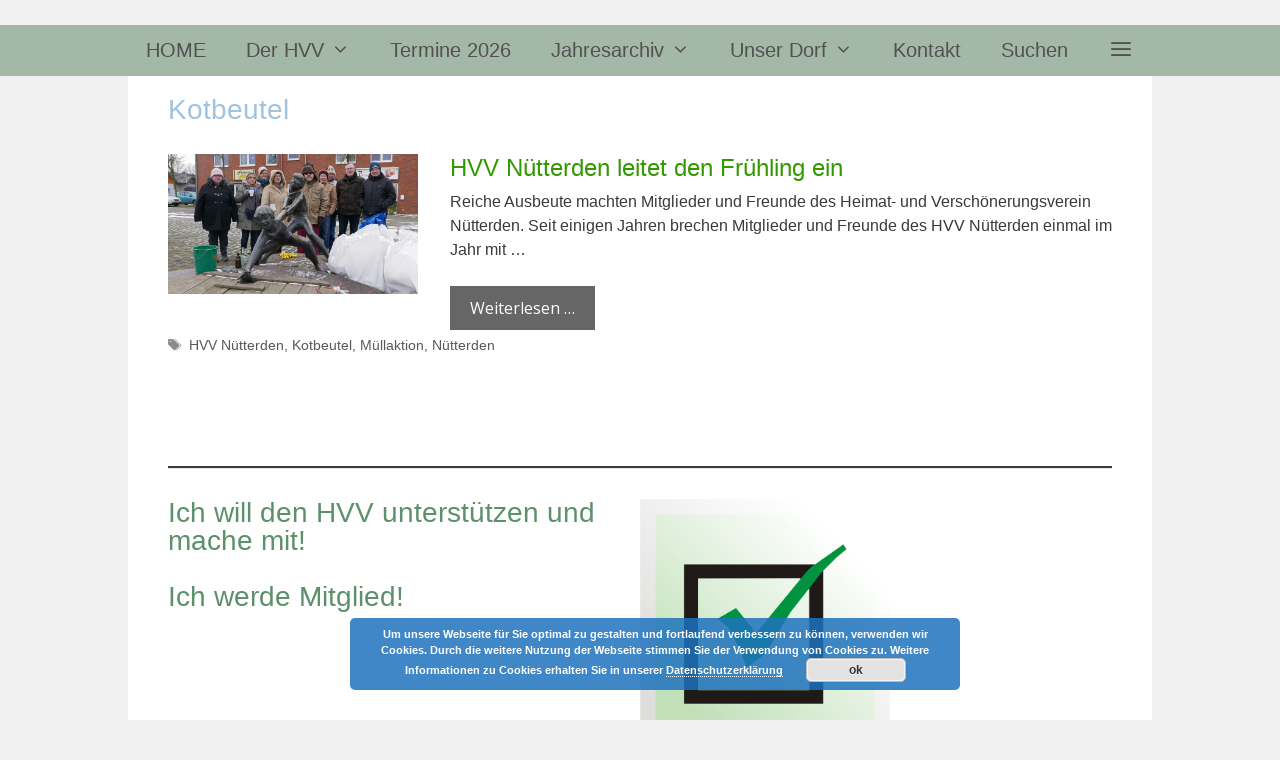

--- FILE ---
content_type: text/html
request_url: http://www.hvv-nuetterden.de/tag/kotbeutel/
body_size: 20558
content:
<!DOCTYPE html>
<html lang="de">
<head>
	<meta charset="UTF-8">
	
<!-- [BEGIN] Metadata added via All-Meta-Tags plugin by Space X-Chimp ( https://www.spacexchimp.com ) -->
<meta name='google-site-verification' content='lqhop0hSRSZNhCop23uWnkPdWbA2Ex3oWW4fh3mf62M' />
<meta name='article:publisher' content='https://www.facebook.com/HVVNuetterden' />
<meta name="google-site-verification" content="lqhop0hSRSZNhCop23uWnkPdWbA2Ex3oWW4fh3mf62M" />
<meta name='author' content='Heinz LAMERS HVV Nütterden' />
<meta name='designer' content='Heinz LAMERS HVV Nütterden' />
<meta name='contact' content='heinz.lamers@hvv-nuetterden.de' />
<meta name='keywords' content='webseite des HVV Nütterden, Informationen zum Dorfleben in Nütterden' />
<!-- [END] Metadata added via All-Meta-Tags plugin by Space X-Chimp ( https://www.spacexchimp.com ) -->

<title>Kotbeutel &#8211; Heimat- und Verschönerungsverein Nütterden e.V.</title>
        <style>
            :root {
                        }

                    </style>
		<meta name='robots' content='max-image-preview:large' />
<meta name="viewport" content="width=device-width, initial-scale=1">
<!-- Open Graph Meta Tags generated by Blog2Social 873 - https://www.blog2social.com -->
<meta property="og:title" content="Heimat- und Verschönerungsverein Nütterden e.V."/>
<meta property="og:description" content="Gründungsmitglied des Kreisverbandes Kleve für Heimatpflege"/>
<meta property="og:url" content="/tag/kotbeutel/"/>
<meta property="og:image" content="http://www.hvv-nuetterden.de/wp-content/uploads/2018/03/HVV-Müllaktion-2018.jpg"/>
<meta property="og:image:width" content="820" />
<meta property="og:image:height" content="461" />
<meta property="og:type" content="article"/>
<meta property="og:article:published_time" content="2018-03-28 14:31:38"/>
<meta property="og:article:modified_time" content="2020-03-13 11:23:00"/>
<meta property="og:article:tag" content="HVV Nütterden"/>
<meta property="og:article:tag" content="Kotbeutel"/>
<meta property="og:article:tag" content="Müllaktion"/>
<meta property="og:article:tag" content="Nütterden"/>
<!-- Open Graph Meta Tags generated by Blog2Social 873 - https://www.blog2social.com -->

<!-- Twitter Card generated by Blog2Social 873 - https://www.blog2social.com -->
<meta name="twitter:card" content="summary">
<meta name="twitter:title" content="Heimat- und Verschönerungsverein Nütterden e.V."/>
<meta name="twitter:description" content="Gründungsmitglied des Kreisverbandes Kleve für Heimatpflege"/>
<meta name="twitter:image" content="http://www.hvv-nuetterden.de/wp-content/uploads/2018/03/HVV-Müllaktion-2018.jpg"/>
<!-- Twitter Card generated by Blog2Social 873 - https://www.blog2social.com -->
<link rel="alternate" type="application/rss+xml" title="Heimat- und Verschönerungsverein Nütterden e.V. &raquo; Feed" href="http://www.hvv-nuetterden.de/feed/" />
<link rel="alternate" type="application/rss+xml" title="Heimat- und Verschönerungsverein Nütterden e.V. &raquo; Kommentar-Feed" href="http://www.hvv-nuetterden.de/comments/feed/" />
<link rel="alternate" type="text/calendar" title="Heimat- und Verschönerungsverein Nütterden e.V. &raquo; iCal Feed" href="http://www.hvv-nuetterden.de/events/?ical=1" />
<link rel="alternate" type="application/rss+xml" title="Heimat- und Verschönerungsverein Nütterden e.V. &raquo; Kotbeutel Schlagwort-Feed" href="http://www.hvv-nuetterden.de/tag/kotbeutel/feed/" />
<style id='wp-img-auto-sizes-contain-inline-css'>
img:is([sizes=auto i],[sizes^="auto," i]){contain-intrinsic-size:3000px 1500px}
/*# sourceURL=wp-img-auto-sizes-contain-inline-css */
</style>
<style id='wp-emoji-styles-inline-css'>

	img.wp-smiley, img.emoji {
		display: inline !important;
		border: none !important;
		box-shadow: none !important;
		height: 1em !important;
		width: 1em !important;
		margin: 0 0.07em !important;
		vertical-align: -0.1em !important;
		background: none !important;
		padding: 0 !important;
	}
/*# sourceURL=wp-emoji-styles-inline-css */
</style>
<link rel='stylesheet' id='wp-block-library-css' href='http://www.hvv-nuetterden.de/wp-includes/css/dist/block-library/style.min.css?ver=6.9' media='all' />
<style id='wp-block-columns-inline-css'>
.wp-block-columns{box-sizing:border-box;display:flex;flex-wrap:wrap!important}@media (min-width:782px){.wp-block-columns{flex-wrap:nowrap!important}}.wp-block-columns{align-items:normal!important}.wp-block-columns.are-vertically-aligned-top{align-items:flex-start}.wp-block-columns.are-vertically-aligned-center{align-items:center}.wp-block-columns.are-vertically-aligned-bottom{align-items:flex-end}@media (max-width:781px){.wp-block-columns:not(.is-not-stacked-on-mobile)>.wp-block-column{flex-basis:100%!important}}@media (min-width:782px){.wp-block-columns:not(.is-not-stacked-on-mobile)>.wp-block-column{flex-basis:0;flex-grow:1}.wp-block-columns:not(.is-not-stacked-on-mobile)>.wp-block-column[style*=flex-basis]{flex-grow:0}}.wp-block-columns.is-not-stacked-on-mobile{flex-wrap:nowrap!important}.wp-block-columns.is-not-stacked-on-mobile>.wp-block-column{flex-basis:0;flex-grow:1}.wp-block-columns.is-not-stacked-on-mobile>.wp-block-column[style*=flex-basis]{flex-grow:0}:where(.wp-block-columns){margin-bottom:1.75em}:where(.wp-block-columns.has-background){padding:1.25em 2.375em}.wp-block-column{flex-grow:1;min-width:0;overflow-wrap:break-word;word-break:break-word}.wp-block-column.is-vertically-aligned-top{align-self:flex-start}.wp-block-column.is-vertically-aligned-center{align-self:center}.wp-block-column.is-vertically-aligned-bottom{align-self:flex-end}.wp-block-column.is-vertically-aligned-stretch{align-self:stretch}.wp-block-column.is-vertically-aligned-bottom,.wp-block-column.is-vertically-aligned-center,.wp-block-column.is-vertically-aligned-top{width:100%}
/*# sourceURL=http://www.hvv-nuetterden.de/wp-includes/blocks/columns/style.min.css */
</style>
<style id='wp-block-paragraph-inline-css'>
.is-small-text{font-size:.875em}.is-regular-text{font-size:1em}.is-large-text{font-size:2.25em}.is-larger-text{font-size:3em}.has-drop-cap:not(:focus):first-letter{float:left;font-size:8.4em;font-style:normal;font-weight:100;line-height:.68;margin:.05em .1em 0 0;text-transform:uppercase}body.rtl .has-drop-cap:not(:focus):first-letter{float:none;margin-left:.1em}p.has-drop-cap.has-background{overflow:hidden}:root :where(p.has-background){padding:1.25em 2.375em}:where(p.has-text-color:not(.has-link-color)) a{color:inherit}p.has-text-align-left[style*="writing-mode:vertical-lr"],p.has-text-align-right[style*="writing-mode:vertical-rl"]{rotate:180deg}
/*# sourceURL=http://www.hvv-nuetterden.de/wp-includes/blocks/paragraph/style.min.css */
</style>
<style id='wp-block-separator-inline-css'>
@charset "UTF-8";.wp-block-separator{border:none;border-top:2px solid}:root :where(.wp-block-separator.is-style-dots){height:auto;line-height:1;text-align:center}:root :where(.wp-block-separator.is-style-dots):before{color:currentColor;content:"···";font-family:serif;font-size:1.5em;letter-spacing:2em;padding-left:2em}.wp-block-separator.is-style-dots{background:none!important;border:none!important}
/*# sourceURL=http://www.hvv-nuetterden.de/wp-includes/blocks/separator/style.min.css */
</style>
<style id='wp-block-social-links-inline-css'>
.wp-block-social-links{background:none;box-sizing:border-box;margin-left:0;padding-left:0;padding-right:0;text-indent:0}.wp-block-social-links .wp-social-link a,.wp-block-social-links .wp-social-link a:hover{border-bottom:0;box-shadow:none;text-decoration:none}.wp-block-social-links .wp-social-link svg{height:1em;width:1em}.wp-block-social-links .wp-social-link span:not(.screen-reader-text){font-size:.65em;margin-left:.5em;margin-right:.5em}.wp-block-social-links.has-small-icon-size{font-size:16px}.wp-block-social-links,.wp-block-social-links.has-normal-icon-size{font-size:24px}.wp-block-social-links.has-large-icon-size{font-size:36px}.wp-block-social-links.has-huge-icon-size{font-size:48px}.wp-block-social-links.aligncenter{display:flex;justify-content:center}.wp-block-social-links.alignright{justify-content:flex-end}.wp-block-social-link{border-radius:9999px;display:block}@media not (prefers-reduced-motion){.wp-block-social-link{transition:transform .1s ease}}.wp-block-social-link{height:auto}.wp-block-social-link a{align-items:center;display:flex;line-height:0}.wp-block-social-link:hover{transform:scale(1.1)}.wp-block-social-links .wp-block-social-link.wp-social-link{display:inline-block;margin:0;padding:0}.wp-block-social-links .wp-block-social-link.wp-social-link .wp-block-social-link-anchor,.wp-block-social-links .wp-block-social-link.wp-social-link .wp-block-social-link-anchor svg,.wp-block-social-links .wp-block-social-link.wp-social-link .wp-block-social-link-anchor:active,.wp-block-social-links .wp-block-social-link.wp-social-link .wp-block-social-link-anchor:hover,.wp-block-social-links .wp-block-social-link.wp-social-link .wp-block-social-link-anchor:visited{color:currentColor;fill:currentColor}:where(.wp-block-social-links:not(.is-style-logos-only)) .wp-social-link{background-color:#f0f0f0;color:#444}:where(.wp-block-social-links:not(.is-style-logos-only)) .wp-social-link-amazon{background-color:#f90;color:#fff}:where(.wp-block-social-links:not(.is-style-logos-only)) .wp-social-link-bandcamp{background-color:#1ea0c3;color:#fff}:where(.wp-block-social-links:not(.is-style-logos-only)) .wp-social-link-behance{background-color:#0757fe;color:#fff}:where(.wp-block-social-links:not(.is-style-logos-only)) .wp-social-link-bluesky{background-color:#0a7aff;color:#fff}:where(.wp-block-social-links:not(.is-style-logos-only)) .wp-social-link-codepen{background-color:#1e1f26;color:#fff}:where(.wp-block-social-links:not(.is-style-logos-only)) .wp-social-link-deviantart{background-color:#02e49b;color:#fff}:where(.wp-block-social-links:not(.is-style-logos-only)) .wp-social-link-discord{background-color:#5865f2;color:#fff}:where(.wp-block-social-links:not(.is-style-logos-only)) .wp-social-link-dribbble{background-color:#e94c89;color:#fff}:where(.wp-block-social-links:not(.is-style-logos-only)) .wp-social-link-dropbox{background-color:#4280ff;color:#fff}:where(.wp-block-social-links:not(.is-style-logos-only)) .wp-social-link-etsy{background-color:#f45800;color:#fff}:where(.wp-block-social-links:not(.is-style-logos-only)) .wp-social-link-facebook{background-color:#0866ff;color:#fff}:where(.wp-block-social-links:not(.is-style-logos-only)) .wp-social-link-fivehundredpx{background-color:#000;color:#fff}:where(.wp-block-social-links:not(.is-style-logos-only)) .wp-social-link-flickr{background-color:#0461dd;color:#fff}:where(.wp-block-social-links:not(.is-style-logos-only)) .wp-social-link-foursquare{background-color:#e65678;color:#fff}:where(.wp-block-social-links:not(.is-style-logos-only)) .wp-social-link-github{background-color:#24292d;color:#fff}:where(.wp-block-social-links:not(.is-style-logos-only)) .wp-social-link-goodreads{background-color:#eceadd;color:#382110}:where(.wp-block-social-links:not(.is-style-logos-only)) .wp-social-link-google{background-color:#ea4434;color:#fff}:where(.wp-block-social-links:not(.is-style-logos-only)) .wp-social-link-gravatar{background-color:#1d4fc4;color:#fff}:where(.wp-block-social-links:not(.is-style-logos-only)) .wp-social-link-instagram{background-color:#f00075;color:#fff}:where(.wp-block-social-links:not(.is-style-logos-only)) .wp-social-link-lastfm{background-color:#e21b24;color:#fff}:where(.wp-block-social-links:not(.is-style-logos-only)) .wp-social-link-linkedin{background-color:#0d66c2;color:#fff}:where(.wp-block-social-links:not(.is-style-logos-only)) .wp-social-link-mastodon{background-color:#3288d4;color:#fff}:where(.wp-block-social-links:not(.is-style-logos-only)) .wp-social-link-medium{background-color:#000;color:#fff}:where(.wp-block-social-links:not(.is-style-logos-only)) .wp-social-link-meetup{background-color:#f6405f;color:#fff}:where(.wp-block-social-links:not(.is-style-logos-only)) .wp-social-link-patreon{background-color:#000;color:#fff}:where(.wp-block-social-links:not(.is-style-logos-only)) .wp-social-link-pinterest{background-color:#e60122;color:#fff}:where(.wp-block-social-links:not(.is-style-logos-only)) .wp-social-link-pocket{background-color:#ef4155;color:#fff}:where(.wp-block-social-links:not(.is-style-logos-only)) .wp-social-link-reddit{background-color:#ff4500;color:#fff}:where(.wp-block-social-links:not(.is-style-logos-only)) .wp-social-link-skype{background-color:#0478d7;color:#fff}:where(.wp-block-social-links:not(.is-style-logos-only)) .wp-social-link-snapchat{background-color:#fefc00;color:#fff;stroke:#000}:where(.wp-block-social-links:not(.is-style-logos-only)) .wp-social-link-soundcloud{background-color:#ff5600;color:#fff}:where(.wp-block-social-links:not(.is-style-logos-only)) .wp-social-link-spotify{background-color:#1bd760;color:#fff}:where(.wp-block-social-links:not(.is-style-logos-only)) .wp-social-link-telegram{background-color:#2aabee;color:#fff}:where(.wp-block-social-links:not(.is-style-logos-only)) .wp-social-link-threads{background-color:#000;color:#fff}:where(.wp-block-social-links:not(.is-style-logos-only)) .wp-social-link-tiktok{background-color:#000;color:#fff}:where(.wp-block-social-links:not(.is-style-logos-only)) .wp-social-link-tumblr{background-color:#011835;color:#fff}:where(.wp-block-social-links:not(.is-style-logos-only)) .wp-social-link-twitch{background-color:#6440a4;color:#fff}:where(.wp-block-social-links:not(.is-style-logos-only)) .wp-social-link-twitter{background-color:#1da1f2;color:#fff}:where(.wp-block-social-links:not(.is-style-logos-only)) .wp-social-link-vimeo{background-color:#1eb7ea;color:#fff}:where(.wp-block-social-links:not(.is-style-logos-only)) .wp-social-link-vk{background-color:#4680c2;color:#fff}:where(.wp-block-social-links:not(.is-style-logos-only)) .wp-social-link-wordpress{background-color:#3499cd;color:#fff}:where(.wp-block-social-links:not(.is-style-logos-only)) .wp-social-link-whatsapp{background-color:#25d366;color:#fff}:where(.wp-block-social-links:not(.is-style-logos-only)) .wp-social-link-x{background-color:#000;color:#fff}:where(.wp-block-social-links:not(.is-style-logos-only)) .wp-social-link-yelp{background-color:#d32422;color:#fff}:where(.wp-block-social-links:not(.is-style-logos-only)) .wp-social-link-youtube{background-color:red;color:#fff}:where(.wp-block-social-links.is-style-logos-only) .wp-social-link{background:none}:where(.wp-block-social-links.is-style-logos-only) .wp-social-link svg{height:1.25em;width:1.25em}:where(.wp-block-social-links.is-style-logos-only) .wp-social-link-amazon{color:#f90}:where(.wp-block-social-links.is-style-logos-only) .wp-social-link-bandcamp{color:#1ea0c3}:where(.wp-block-social-links.is-style-logos-only) .wp-social-link-behance{color:#0757fe}:where(.wp-block-social-links.is-style-logos-only) .wp-social-link-bluesky{color:#0a7aff}:where(.wp-block-social-links.is-style-logos-only) .wp-social-link-codepen{color:#1e1f26}:where(.wp-block-social-links.is-style-logos-only) .wp-social-link-deviantart{color:#02e49b}:where(.wp-block-social-links.is-style-logos-only) .wp-social-link-discord{color:#5865f2}:where(.wp-block-social-links.is-style-logos-only) .wp-social-link-dribbble{color:#e94c89}:where(.wp-block-social-links.is-style-logos-only) .wp-social-link-dropbox{color:#4280ff}:where(.wp-block-social-links.is-style-logos-only) .wp-social-link-etsy{color:#f45800}:where(.wp-block-social-links.is-style-logos-only) .wp-social-link-facebook{color:#0866ff}:where(.wp-block-social-links.is-style-logos-only) .wp-social-link-fivehundredpx{color:#000}:where(.wp-block-social-links.is-style-logos-only) .wp-social-link-flickr{color:#0461dd}:where(.wp-block-social-links.is-style-logos-only) .wp-social-link-foursquare{color:#e65678}:where(.wp-block-social-links.is-style-logos-only) .wp-social-link-github{color:#24292d}:where(.wp-block-social-links.is-style-logos-only) .wp-social-link-goodreads{color:#382110}:where(.wp-block-social-links.is-style-logos-only) .wp-social-link-google{color:#ea4434}:where(.wp-block-social-links.is-style-logos-only) .wp-social-link-gravatar{color:#1d4fc4}:where(.wp-block-social-links.is-style-logos-only) .wp-social-link-instagram{color:#f00075}:where(.wp-block-social-links.is-style-logos-only) .wp-social-link-lastfm{color:#e21b24}:where(.wp-block-social-links.is-style-logos-only) .wp-social-link-linkedin{color:#0d66c2}:where(.wp-block-social-links.is-style-logos-only) .wp-social-link-mastodon{color:#3288d4}:where(.wp-block-social-links.is-style-logos-only) .wp-social-link-medium{color:#000}:where(.wp-block-social-links.is-style-logos-only) .wp-social-link-meetup{color:#f6405f}:where(.wp-block-social-links.is-style-logos-only) .wp-social-link-patreon{color:#000}:where(.wp-block-social-links.is-style-logos-only) .wp-social-link-pinterest{color:#e60122}:where(.wp-block-social-links.is-style-logos-only) .wp-social-link-pocket{color:#ef4155}:where(.wp-block-social-links.is-style-logos-only) .wp-social-link-reddit{color:#ff4500}:where(.wp-block-social-links.is-style-logos-only) .wp-social-link-skype{color:#0478d7}:where(.wp-block-social-links.is-style-logos-only) .wp-social-link-snapchat{color:#fff;stroke:#000}:where(.wp-block-social-links.is-style-logos-only) .wp-social-link-soundcloud{color:#ff5600}:where(.wp-block-social-links.is-style-logos-only) .wp-social-link-spotify{color:#1bd760}:where(.wp-block-social-links.is-style-logos-only) .wp-social-link-telegram{color:#2aabee}:where(.wp-block-social-links.is-style-logos-only) .wp-social-link-threads{color:#000}:where(.wp-block-social-links.is-style-logos-only) .wp-social-link-tiktok{color:#000}:where(.wp-block-social-links.is-style-logos-only) .wp-social-link-tumblr{color:#011835}:where(.wp-block-social-links.is-style-logos-only) .wp-social-link-twitch{color:#6440a4}:where(.wp-block-social-links.is-style-logos-only) .wp-social-link-twitter{color:#1da1f2}:where(.wp-block-social-links.is-style-logos-only) .wp-social-link-vimeo{color:#1eb7ea}:where(.wp-block-social-links.is-style-logos-only) .wp-social-link-vk{color:#4680c2}:where(.wp-block-social-links.is-style-logos-only) .wp-social-link-whatsapp{color:#25d366}:where(.wp-block-social-links.is-style-logos-only) .wp-social-link-wordpress{color:#3499cd}:where(.wp-block-social-links.is-style-logos-only) .wp-social-link-x{color:#000}:where(.wp-block-social-links.is-style-logos-only) .wp-social-link-yelp{color:#d32422}:where(.wp-block-social-links.is-style-logos-only) .wp-social-link-youtube{color:red}.wp-block-social-links.is-style-pill-shape .wp-social-link{width:auto}:root :where(.wp-block-social-links .wp-social-link a){padding:.25em}:root :where(.wp-block-social-links.is-style-logos-only .wp-social-link a){padding:0}:root :where(.wp-block-social-links.is-style-pill-shape .wp-social-link a){padding-left:.6666666667em;padding-right:.6666666667em}.wp-block-social-links:not(.has-icon-color):not(.has-icon-background-color) .wp-social-link-snapchat .wp-block-social-link-label{color:#000}
/*# sourceURL=http://www.hvv-nuetterden.de/wp-includes/blocks/social-links/style.min.css */
</style>
<style id='global-styles-inline-css'>
:root{--wp--preset--aspect-ratio--square: 1;--wp--preset--aspect-ratio--4-3: 4/3;--wp--preset--aspect-ratio--3-4: 3/4;--wp--preset--aspect-ratio--3-2: 3/2;--wp--preset--aspect-ratio--2-3: 2/3;--wp--preset--aspect-ratio--16-9: 16/9;--wp--preset--aspect-ratio--9-16: 9/16;--wp--preset--color--black: #000000;--wp--preset--color--cyan-bluish-gray: #abb8c3;--wp--preset--color--white: #ffffff;--wp--preset--color--pale-pink: #f78da7;--wp--preset--color--vivid-red: #cf2e2e;--wp--preset--color--luminous-vivid-orange: #ff6900;--wp--preset--color--luminous-vivid-amber: #fcb900;--wp--preset--color--light-green-cyan: #7bdcb5;--wp--preset--color--vivid-green-cyan: #00d084;--wp--preset--color--pale-cyan-blue: #8ed1fc;--wp--preset--color--vivid-cyan-blue: #0693e3;--wp--preset--color--vivid-purple: #9b51e0;--wp--preset--color--contrast: var(--contrast);--wp--preset--color--contrast-2: var(--contrast-2);--wp--preset--color--contrast-3: var(--contrast-3);--wp--preset--color--base: var(--base);--wp--preset--color--base-2: var(--base-2);--wp--preset--color--base-3: var(--base-3);--wp--preset--color--accent: var(--accent);--wp--preset--gradient--vivid-cyan-blue-to-vivid-purple: linear-gradient(135deg,rgb(6,147,227) 0%,rgb(155,81,224) 100%);--wp--preset--gradient--light-green-cyan-to-vivid-green-cyan: linear-gradient(135deg,rgb(122,220,180) 0%,rgb(0,208,130) 100%);--wp--preset--gradient--luminous-vivid-amber-to-luminous-vivid-orange: linear-gradient(135deg,rgb(252,185,0) 0%,rgb(255,105,0) 100%);--wp--preset--gradient--luminous-vivid-orange-to-vivid-red: linear-gradient(135deg,rgb(255,105,0) 0%,rgb(207,46,46) 100%);--wp--preset--gradient--very-light-gray-to-cyan-bluish-gray: linear-gradient(135deg,rgb(238,238,238) 0%,rgb(169,184,195) 100%);--wp--preset--gradient--cool-to-warm-spectrum: linear-gradient(135deg,rgb(74,234,220) 0%,rgb(151,120,209) 20%,rgb(207,42,186) 40%,rgb(238,44,130) 60%,rgb(251,105,98) 80%,rgb(254,248,76) 100%);--wp--preset--gradient--blush-light-purple: linear-gradient(135deg,rgb(255,206,236) 0%,rgb(152,150,240) 100%);--wp--preset--gradient--blush-bordeaux: linear-gradient(135deg,rgb(254,205,165) 0%,rgb(254,45,45) 50%,rgb(107,0,62) 100%);--wp--preset--gradient--luminous-dusk: linear-gradient(135deg,rgb(255,203,112) 0%,rgb(199,81,192) 50%,rgb(65,88,208) 100%);--wp--preset--gradient--pale-ocean: linear-gradient(135deg,rgb(255,245,203) 0%,rgb(182,227,212) 50%,rgb(51,167,181) 100%);--wp--preset--gradient--electric-grass: linear-gradient(135deg,rgb(202,248,128) 0%,rgb(113,206,126) 100%);--wp--preset--gradient--midnight: linear-gradient(135deg,rgb(2,3,129) 0%,rgb(40,116,252) 100%);--wp--preset--font-size--small: 13px;--wp--preset--font-size--medium: 20px;--wp--preset--font-size--large: 36px;--wp--preset--font-size--x-large: 42px;--wp--preset--spacing--20: 0.44rem;--wp--preset--spacing--30: 0.67rem;--wp--preset--spacing--40: 1rem;--wp--preset--spacing--50: 1.5rem;--wp--preset--spacing--60: 2.25rem;--wp--preset--spacing--70: 3.38rem;--wp--preset--spacing--80: 5.06rem;--wp--preset--shadow--natural: 6px 6px 9px rgba(0, 0, 0, 0.2);--wp--preset--shadow--deep: 12px 12px 50px rgba(0, 0, 0, 0.4);--wp--preset--shadow--sharp: 6px 6px 0px rgba(0, 0, 0, 0.2);--wp--preset--shadow--outlined: 6px 6px 0px -3px rgb(255, 255, 255), 6px 6px rgb(0, 0, 0);--wp--preset--shadow--crisp: 6px 6px 0px rgb(0, 0, 0);}:where(.is-layout-flex){gap: 0.5em;}:where(.is-layout-grid){gap: 0.5em;}body .is-layout-flex{display: flex;}.is-layout-flex{flex-wrap: wrap;align-items: center;}.is-layout-flex > :is(*, div){margin: 0;}body .is-layout-grid{display: grid;}.is-layout-grid > :is(*, div){margin: 0;}:where(.wp-block-columns.is-layout-flex){gap: 2em;}:where(.wp-block-columns.is-layout-grid){gap: 2em;}:where(.wp-block-post-template.is-layout-flex){gap: 1.25em;}:where(.wp-block-post-template.is-layout-grid){gap: 1.25em;}.has-black-color{color: var(--wp--preset--color--black) !important;}.has-cyan-bluish-gray-color{color: var(--wp--preset--color--cyan-bluish-gray) !important;}.has-white-color{color: var(--wp--preset--color--white) !important;}.has-pale-pink-color{color: var(--wp--preset--color--pale-pink) !important;}.has-vivid-red-color{color: var(--wp--preset--color--vivid-red) !important;}.has-luminous-vivid-orange-color{color: var(--wp--preset--color--luminous-vivid-orange) !important;}.has-luminous-vivid-amber-color{color: var(--wp--preset--color--luminous-vivid-amber) !important;}.has-light-green-cyan-color{color: var(--wp--preset--color--light-green-cyan) !important;}.has-vivid-green-cyan-color{color: var(--wp--preset--color--vivid-green-cyan) !important;}.has-pale-cyan-blue-color{color: var(--wp--preset--color--pale-cyan-blue) !important;}.has-vivid-cyan-blue-color{color: var(--wp--preset--color--vivid-cyan-blue) !important;}.has-vivid-purple-color{color: var(--wp--preset--color--vivid-purple) !important;}.has-black-background-color{background-color: var(--wp--preset--color--black) !important;}.has-cyan-bluish-gray-background-color{background-color: var(--wp--preset--color--cyan-bluish-gray) !important;}.has-white-background-color{background-color: var(--wp--preset--color--white) !important;}.has-pale-pink-background-color{background-color: var(--wp--preset--color--pale-pink) !important;}.has-vivid-red-background-color{background-color: var(--wp--preset--color--vivid-red) !important;}.has-luminous-vivid-orange-background-color{background-color: var(--wp--preset--color--luminous-vivid-orange) !important;}.has-luminous-vivid-amber-background-color{background-color: var(--wp--preset--color--luminous-vivid-amber) !important;}.has-light-green-cyan-background-color{background-color: var(--wp--preset--color--light-green-cyan) !important;}.has-vivid-green-cyan-background-color{background-color: var(--wp--preset--color--vivid-green-cyan) !important;}.has-pale-cyan-blue-background-color{background-color: var(--wp--preset--color--pale-cyan-blue) !important;}.has-vivid-cyan-blue-background-color{background-color: var(--wp--preset--color--vivid-cyan-blue) !important;}.has-vivid-purple-background-color{background-color: var(--wp--preset--color--vivid-purple) !important;}.has-black-border-color{border-color: var(--wp--preset--color--black) !important;}.has-cyan-bluish-gray-border-color{border-color: var(--wp--preset--color--cyan-bluish-gray) !important;}.has-white-border-color{border-color: var(--wp--preset--color--white) !important;}.has-pale-pink-border-color{border-color: var(--wp--preset--color--pale-pink) !important;}.has-vivid-red-border-color{border-color: var(--wp--preset--color--vivid-red) !important;}.has-luminous-vivid-orange-border-color{border-color: var(--wp--preset--color--luminous-vivid-orange) !important;}.has-luminous-vivid-amber-border-color{border-color: var(--wp--preset--color--luminous-vivid-amber) !important;}.has-light-green-cyan-border-color{border-color: var(--wp--preset--color--light-green-cyan) !important;}.has-vivid-green-cyan-border-color{border-color: var(--wp--preset--color--vivid-green-cyan) !important;}.has-pale-cyan-blue-border-color{border-color: var(--wp--preset--color--pale-cyan-blue) !important;}.has-vivid-cyan-blue-border-color{border-color: var(--wp--preset--color--vivid-cyan-blue) !important;}.has-vivid-purple-border-color{border-color: var(--wp--preset--color--vivid-purple) !important;}.has-vivid-cyan-blue-to-vivid-purple-gradient-background{background: var(--wp--preset--gradient--vivid-cyan-blue-to-vivid-purple) !important;}.has-light-green-cyan-to-vivid-green-cyan-gradient-background{background: var(--wp--preset--gradient--light-green-cyan-to-vivid-green-cyan) !important;}.has-luminous-vivid-amber-to-luminous-vivid-orange-gradient-background{background: var(--wp--preset--gradient--luminous-vivid-amber-to-luminous-vivid-orange) !important;}.has-luminous-vivid-orange-to-vivid-red-gradient-background{background: var(--wp--preset--gradient--luminous-vivid-orange-to-vivid-red) !important;}.has-very-light-gray-to-cyan-bluish-gray-gradient-background{background: var(--wp--preset--gradient--very-light-gray-to-cyan-bluish-gray) !important;}.has-cool-to-warm-spectrum-gradient-background{background: var(--wp--preset--gradient--cool-to-warm-spectrum) !important;}.has-blush-light-purple-gradient-background{background: var(--wp--preset--gradient--blush-light-purple) !important;}.has-blush-bordeaux-gradient-background{background: var(--wp--preset--gradient--blush-bordeaux) !important;}.has-luminous-dusk-gradient-background{background: var(--wp--preset--gradient--luminous-dusk) !important;}.has-pale-ocean-gradient-background{background: var(--wp--preset--gradient--pale-ocean) !important;}.has-electric-grass-gradient-background{background: var(--wp--preset--gradient--electric-grass) !important;}.has-midnight-gradient-background{background: var(--wp--preset--gradient--midnight) !important;}.has-small-font-size{font-size: var(--wp--preset--font-size--small) !important;}.has-medium-font-size{font-size: var(--wp--preset--font-size--medium) !important;}.has-large-font-size{font-size: var(--wp--preset--font-size--large) !important;}.has-x-large-font-size{font-size: var(--wp--preset--font-size--x-large) !important;}
:where(.wp-block-columns.is-layout-flex){gap: 2em;}:where(.wp-block-columns.is-layout-grid){gap: 2em;}
/*# sourceURL=global-styles-inline-css */
</style>
<style id='core-block-supports-inline-css'>
.wp-container-core-columns-is-layout-9d6595d7{flex-wrap:nowrap;}
/*# sourceURL=core-block-supports-inline-css */
</style>

<style id='classic-theme-styles-inline-css'>
/*! This file is auto-generated */
.wp-block-button__link{color:#fff;background-color:#32373c;border-radius:9999px;box-shadow:none;text-decoration:none;padding:calc(.667em + 2px) calc(1.333em + 2px);font-size:1.125em}.wp-block-file__button{background:#32373c;color:#fff;text-decoration:none}
/*# sourceURL=/wp-includes/css/classic-themes.min.css */
</style>
<link rel='stylesheet' id='timelineCSS-css' href='http://www.hvv-nuetterden.de/wp-content/plugins/timeline-block-block/assets/css/timeline.min.css?ver=1.3.3' media='all' />
<link rel='stylesheet' id='contact-form-7-css' href='http://www.hvv-nuetterden.de/wp-content/plugins/contact-form-7/includes/css/styles.css?ver=6.1.4' media='all' />
<link rel='stylesheet' id='wpa-css-css' href='http://www.hvv-nuetterden.de/wp-content/plugins/honeypot/includes/css/wpa.css?ver=2.3.04' media='all' />
<link rel='stylesheet' id='responsive-lightbox-nivo-css' href='http://www.hvv-nuetterden.de/wp-content/plugins/responsive-lightbox/assets/nivo/nivo-lightbox.min.css?ver=1.3.1' media='all' />
<link rel='stylesheet' id='responsive-lightbox-nivo-default-css' href='http://www.hvv-nuetterden.de/wp-content/plugins/responsive-lightbox/assets/nivo/themes/default/default.css?ver=1.3.1' media='all' />
<link rel='stylesheet' id='rt-fontawsome-css' href='http://www.hvv-nuetterden.de/wp-content/plugins/the-post-grid/assets/vendor/font-awesome/css/font-awesome.min.css?ver=7.8.8' media='all' />
<link rel='stylesheet' id='rt-tpg-css' href='http://www.hvv-nuetterden.de/wp-content/plugins/the-post-grid-pro/assets/css/thepostgrid.min.css?ver=7.8.4' media='all' />
<link rel='stylesheet' id='generate-style-grid-css' href='http://www.hvv-nuetterden.de/wp-content/themes/generatepress/assets/css/unsemantic-grid.min.css?ver=3.6.1' media='all' />
<link rel='stylesheet' id='generate-style-css' href='http://www.hvv-nuetterden.de/wp-content/themes/generatepress/assets/css/style.min.css?ver=3.6.1' media='all' />
<style id='generate-style-inline-css'>
.resize-featured-image .post-image img {width: 250px;}
body{background-color:var(--base);color:#3a3a3a;}a{color:#1e73be;}a:hover, a:focus, a:active{color:#000000;}body .grid-container{max-width:1024px;}.wp-block-group__inner-container{max-width:1024px;margin-left:auto;margin-right:auto;}.site-header .header-image{width:140px;}.generate-back-to-top{font-size:20px;border-radius:3px;position:fixed;bottom:30px;right:30px;line-height:40px;width:40px;text-align:center;z-index:10;transition:opacity 300ms ease-in-out;opacity:0.1;transform:translateY(1000px);}.generate-back-to-top__show{opacity:1;transform:translateY(0);}:root{--contrast:#222222;--contrast-2:#575760;--contrast-3:#b2b2be;--base:#f0f0f0;--base-2:#f7f8f9;--base-3:#ffffff;--accent:#18801f;}:root .has-contrast-color{color:var(--contrast);}:root .has-contrast-background-color{background-color:var(--contrast);}:root .has-contrast-2-color{color:var(--contrast-2);}:root .has-contrast-2-background-color{background-color:var(--contrast-2);}:root .has-contrast-3-color{color:var(--contrast-3);}:root .has-contrast-3-background-color{background-color:var(--contrast-3);}:root .has-base-color{color:var(--base);}:root .has-base-background-color{background-color:var(--base);}:root .has-base-2-color{color:var(--base-2);}:root .has-base-2-background-color{background-color:var(--base-2);}:root .has-base-3-color{color:var(--base-3);}:root .has-base-3-background-color{background-color:var(--base-3);}:root .has-accent-color{color:var(--accent);}:root .has-accent-background-color{background-color:var(--accent);}.gp-modal:not(.gp-modal--open):not(.gp-modal--transition){display:none;}.gp-modal--transition:not(.gp-modal--open){pointer-events:none;}.gp-modal-overlay:not(.gp-modal-overlay--open):not(.gp-modal--transition){display:none;}.gp-modal__overlay{display:none;position:fixed;top:0;left:0;right:0;bottom:0;background:rgba(0,0,0,0.2);display:flex;justify-content:center;align-items:center;z-index:10000;backdrop-filter:blur(3px);transition:opacity 500ms ease;opacity:0;}.gp-modal--open:not(.gp-modal--transition) .gp-modal__overlay{opacity:1;}.gp-modal__container{max-width:100%;max-height:100vh;transform:scale(0.9);transition:transform 500ms ease;padding:0 10px;}.gp-modal--open:not(.gp-modal--transition) .gp-modal__container{transform:scale(1);}.search-modal-fields{display:flex;}.gp-search-modal .gp-modal__overlay{align-items:flex-start;padding-top:25vh;background:var(--gp-search-modal-overlay-bg-color);}.search-modal-form{width:500px;max-width:100%;background-color:var(--gp-search-modal-bg-color);color:var(--gp-search-modal-text-color);}.search-modal-form .search-field, .search-modal-form .search-field:focus{width:100%;height:60px;background-color:transparent;border:0;appearance:none;color:currentColor;}.search-modal-fields button, .search-modal-fields button:active, .search-modal-fields button:focus, .search-modal-fields button:hover{background-color:transparent;border:0;color:currentColor;width:60px;}body, button, input, select, textarea{font-family:"PT Sans", sans-serif;font-size:16px;}body{line-height:1.5;}.entry-content > [class*="wp-block-"]:not(:last-child):not(.wp-block-heading){margin-bottom:1.5em;}.main-title{font-family:"PT Sans", sans-serif;font-weight:500;text-transform:uppercase;font-size:28px;}.site-description{font-family:"PT Sans", sans-serif;font-size:22px;}.main-navigation a, .menu-toggle{font-family:"PT Sans", sans-serif;text-transform:capitalize;font-size:20px;}.main-navigation .main-nav ul ul li a{font-size:17px;}.widget-title{font-family:"PT Sans", sans-serif;font-size:18px;margin-bottom:11px;}.sidebar .widget, .footer-widgets .widget{font-size:14px;}button:not(.menu-toggle),html input[type="button"],input[type="reset"],input[type="submit"],.button,.wp-block-button .wp-block-button__link{font-family:"Open Sans", sans-serif;}h1{font-family:"PT Sans", sans-serif;font-size:28px;line-height:1em;margin-bottom:22px;}h2{font-family:"PT Sans", sans-serif;font-weight:100;font-size:24px;}h3{font-family:"PT Sans", sans-serif;font-size:16px;}h4{font-family:"PT Sans", sans-serif;font-size:inherit;}h5{font-family:"PT Sans", sans-serif;font-size:inherit;}h6{font-family:"PT Sans", sans-serif;}@media (max-width:768px){.main-title{font-size:20px;}h1{font-size:24px;}h2{font-size:14px;}}.top-bar{color:#ffffff;}.top-bar a{color:#ffffff;}.top-bar a:hover{color:#303030;}.site-header{background-color:#fccb3e;color:#fccb3e;}.site-header a{color:#3a3a3a;}.main-title a,.main-title a:hover{color:#515151;}.site-description{color:#5c9190;}.main-navigation,.main-navigation ul ul{background-color:#a4b8a8;}.main-navigation .main-nav ul li a, .main-navigation .menu-toggle, .main-navigation .menu-bar-items{color:#515151;}.main-navigation .main-nav ul li:not([class*="current-menu-"]):hover > a, .main-navigation .main-nav ul li:not([class*="current-menu-"]):focus > a, .main-navigation .main-nav ul li.sfHover:not([class*="current-menu-"]) > a, .main-navigation .menu-bar-item:hover > a, .main-navigation .menu-bar-item.sfHover > a{color:#7a8896;background-color:#a1c59a;}button.menu-toggle:hover,button.menu-toggle:focus,.main-navigation .mobile-bar-items a,.main-navigation .mobile-bar-items a:hover,.main-navigation .mobile-bar-items a:focus{color:#515151;}.main-navigation .main-nav ul li[class*="current-menu-"] > a{color:#000000;background-color:#5c916c;}.navigation-search input[type="search"],.navigation-search input[type="search"]:active, .navigation-search input[type="search"]:focus, .main-navigation .main-nav ul li.search-item.active > a, .main-navigation .menu-bar-items .search-item.active > a{color:#ffffff;background-color:rgba(145,147,150,0.93);opacity:1;}.main-navigation ul ul{background-color:#eaeaea;}.main-navigation .main-nav ul ul li a{color:#515151;}.main-navigation .main-nav ul ul li:not([class*="current-menu-"]):hover > a,.main-navigation .main-nav ul ul li:not([class*="current-menu-"]):focus > a, .main-navigation .main-nav ul ul li.sfHover:not([class*="current-menu-"]) > a{color:#7a8896;background-color:#eaeaea;}.main-navigation .main-nav ul ul li[class*="current-menu-"] > a{color:#7a8896;background-color:#eaeaea;}.separate-containers .inside-article, .separate-containers .comments-area, .separate-containers .page-header, .one-container .container, .separate-containers .paging-navigation, .inside-page-header{background-color:#ffffff;}.entry-header h1,.page-header h1{color:#a0c3df;}.entry-title a{color:#339900;}.entry-meta{color:#595959;}.entry-meta a{color:#595959;}.entry-meta a:hover{color:#1e73be;}h1{color:#5c916c;}h2{color:#18801f;}h3{color:#18801f;}.sidebar .widget{color:#261500;background-color:#ddf2d0;}.sidebar .widget a{color:#2764f4;}.sidebar .widget a:hover{color:#339900;}.sidebar .widget .widget-title{color:#000000;}.footer-widgets{background-color:var(--base-3);}.footer-widgets a{color:var(--base-3);}.footer-widgets a:hover{color:var(--contrast);}.footer-widgets .widget-title{color:#000000;}.site-info{color:#ffffff;background-color:#a4b8a8;}.site-info a{color:#ffffff;}.site-info a:hover{color:#606060;}.footer-bar .widget_nav_menu .current-menu-item a{color:#606060;}input[type="text"],input[type="email"],input[type="url"],input[type="password"],input[type="search"],input[type="tel"],input[type="number"],textarea,select{color:#666666;background-color:#fafafa;border-color:#cccccc;}input[type="text"]:focus,input[type="email"]:focus,input[type="url"]:focus,input[type="password"]:focus,input[type="search"]:focus,input[type="tel"]:focus,input[type="number"]:focus,textarea:focus,select:focus{color:#666666;background-color:#ffffff;border-color:#bfbfbf;}button,html input[type="button"],input[type="reset"],input[type="submit"],a.button,a.wp-block-button__link:not(.has-background){color:#ffffff;background-color:#666666;}button:hover,html input[type="button"]:hover,input[type="reset"]:hover,input[type="submit"]:hover,a.button:hover,button:focus,html input[type="button"]:focus,input[type="reset"]:focus,input[type="submit"]:focus,a.button:focus,a.wp-block-button__link:not(.has-background):active,a.wp-block-button__link:not(.has-background):focus,a.wp-block-button__link:not(.has-background):hover{color:#ffffff;background-color:#3f3f3f;}a.generate-back-to-top{background-color:rgba( 0,0,0,0.4 );color:#ffffff;}a.generate-back-to-top:hover,a.generate-back-to-top:focus{background-color:rgba( 0,0,0,0.6 );color:#ffffff;}:root{--gp-search-modal-bg-color:var(--base-3);--gp-search-modal-text-color:var(--contrast);--gp-search-modal-overlay-bg-color:rgba(0,0,0,0.2);}@media (max-width: 768px){.main-navigation .menu-bar-item:hover > a, .main-navigation .menu-bar-item.sfHover > a{background:none;color:#515151;}}.inside-top-bar{padding:0px 0px 0px 10px;}.inside-header{padding:0px;}.separate-containers .inside-article, .separate-containers .comments-area, .separate-containers .page-header, .separate-containers .paging-navigation, .one-container .site-content, .inside-page-header{padding:20px 40px 20px 40px;}.site-main .wp-block-group__inner-container{padding:20px 40px 20px 40px;}.entry-content .alignwide, body:not(.no-sidebar) .entry-content .alignfull{margin-left:-40px;width:calc(100% + 80px);max-width:calc(100% + 80px);}.separate-containers .widget, .separate-containers .site-main > *, .separate-containers .page-header, .widget-area .main-navigation{margin-bottom:8px;}.separate-containers .site-main{margin:8px;}.both-right.separate-containers .inside-left-sidebar{margin-right:4px;}.both-right.separate-containers .inside-right-sidebar{margin-left:4px;}.both-left.separate-containers .inside-left-sidebar{margin-right:4px;}.both-left.separate-containers .inside-right-sidebar{margin-left:4px;}.separate-containers .page-header-image, .separate-containers .page-header-contained, .separate-containers .page-header-image-single, .separate-containers .page-header-content-single{margin-top:8px;}.separate-containers .inside-right-sidebar, .separate-containers .inside-left-sidebar{margin-top:8px;margin-bottom:8px;}.main-navigation .main-nav ul li a,.menu-toggle,.main-navigation .mobile-bar-items a{line-height:51px;}.main-navigation .main-nav ul ul li a{padding:4px 20px 4px 20px;}.navigation-search input[type="search"]{height:51px;}.rtl .menu-item-has-children .dropdown-menu-toggle{padding-left:20px;}.menu-item-has-children ul .dropdown-menu-toggle{padding-top:4px;padding-bottom:4px;margin-top:-4px;}.rtl .main-navigation .main-nav ul li.menu-item-has-children > a{padding-right:20px;}.widget-area .widget{padding:20px;}.footer-widgets{padding:20px 40px 40px 40px;}.site-info{padding:20px 40px 40px 41px;}@media (max-width:768px){.separate-containers .inside-article, .separate-containers .comments-area, .separate-containers .page-header, .separate-containers .paging-navigation, .one-container .site-content, .inside-page-header{padding:30px;}.site-main .wp-block-group__inner-container{padding:30px;}.inside-header{padding-top:10px;padding-right:10px;padding-bottom:10px;padding-left:10px;}.site-info{padding-right:10px;padding-left:10px;}.entry-content .alignwide, body:not(.no-sidebar) .entry-content .alignfull{margin-left:-30px;width:calc(100% + 60px);max-width:calc(100% + 60px);}}@media (max-width: 768px){.main-navigation .menu-toggle,.main-navigation .mobile-bar-items,.sidebar-nav-mobile:not(#sticky-placeholder){display:block;}.main-navigation ul,.gen-sidebar-nav{display:none;}[class*="nav-float-"] .site-header .inside-header > *{float:none;clear:both;}}
.dynamic-author-image-rounded{border-radius:100%;}.dynamic-featured-image, .dynamic-author-image{vertical-align:middle;}.one-container.blog .dynamic-content-template:not(:last-child), .one-container.archive .dynamic-content-template:not(:last-child){padding-bottom:0px;}.dynamic-entry-excerpt > p:last-child{margin-bottom:0px;}
.main-navigation .main-nav ul li a,.menu-toggle,.main-navigation .mobile-bar-items a{transition: line-height 300ms ease}.main-navigation.toggled .main-nav > ul{background-color: #a4b8a8}
.post-image:not(:first-child), .page-content:not(:first-child), .entry-content:not(:first-child), .entry-summary:not(:first-child), footer.entry-meta{margin-top:0.5em;}.post-image-above-header .inside-article div.featured-image, .post-image-above-header .inside-article div.post-image{margin-bottom:0.5em;}.main-navigation.slideout-navigation .main-nav > ul > li > a{line-height:30px;}
/*# sourceURL=generate-style-inline-css */
</style>
<link rel='stylesheet' id='generate-mobile-style-css' href='http://www.hvv-nuetterden.de/wp-content/themes/generatepress/assets/css/mobile.min.css?ver=3.6.1' media='all' />
<link rel='stylesheet' id='generate-font-icons-css' href='http://www.hvv-nuetterden.de/wp-content/themes/generatepress/assets/css/components/font-icons.min.css?ver=3.6.1' media='all' />
<link rel='stylesheet' id='font-awesome-css' href='http://www.hvv-nuetterden.de/wp-content/themes/generatepress/assets/css/components/font-awesome.min.css?ver=4.7' media='all' />
<link rel='stylesheet' id='generate-child-css' href='http://www.hvv-nuetterden.de/wp-content/themes/hvv-nuetterden-childteheme-1.0/style.css?ver=1761487679' media='all' />
<link rel='stylesheet' id='wpdreams-asl-basic-css' href='http://www.hvv-nuetterden.de/wp-content/plugins/ajax-search-lite/css/style.basic.css?ver=4.13.4' media='all' />
<style id='wpdreams-asl-basic-inline-css'>

					div[id*='ajaxsearchlitesettings'].searchsettings .asl_option_inner label {
						font-size: 0px !important;
						color: rgba(0, 0, 0, 0);
					}
					div[id*='ajaxsearchlitesettings'].searchsettings .asl_option_inner label:after {
						font-size: 11px !important;
						position: absolute;
						top: 0;
						left: 0;
						z-index: 1;
					}
					.asl_w_container {
						width: 100%;
						margin: 0px 0px 0px 0px;
						min-width: 200px;
					}
					div[id*='ajaxsearchlite'].asl_m {
						width: 100%;
					}
					div[id*='ajaxsearchliteres'].wpdreams_asl_results div.resdrg span.highlighted {
						font-weight: bold;
						color: rgb(40, 113, 227);
						background-color: rgb(255, 255, 255);
					}
					div[id*='ajaxsearchliteres'].wpdreams_asl_results .results img.asl_image {
						width: 70px;
						height: 70px;
						object-fit: cover;
					}
					div[id*='ajaxsearchlite'].asl_r .results {
						max-height: none;
					}
					div[id*='ajaxsearchlite'].asl_r {
						position: absolute;
					}
				
						div.asl_r.asl_w.vertical .results .item::after {
							display: block;
							position: absolute;
							bottom: 0;
							content: '';
							height: 1px;
							width: 100%;
							background: #D8D8D8;
						}
						div.asl_r.asl_w.vertical .results .item.asl_last_item::after {
							display: none;
						}
					
/*# sourceURL=wpdreams-asl-basic-inline-css */
</style>
<link rel='stylesheet' id='wpdreams-asl-instance-css' href='http://www.hvv-nuetterden.de/wp-content/plugins/ajax-search-lite/css/style-classic-blue.css?ver=4.13.4' media='all' />
<link rel='stylesheet' id='fancybox-css' href='http://www.hvv-nuetterden.de/wp-content/plugins/easy-fancybox/fancybox/1.5.4/jquery.fancybox.min.css?ver=6.9' media='screen' />
<style id='fancybox-inline-css'>
#fancybox-outer{background:#ffffff}#fancybox-content{background:#ffffff;border-color:#ffffff;color:#000000;}#fancybox-title,#fancybox-title-float-main{color:#fff}
/*# sourceURL=fancybox-inline-css */
</style>
<style id='generateblocks-inline-css'>
.gb-container-51089675{text-align:right;}:root{--gb-container-width:1024px;}.gb-container .wp-block-image img{vertical-align:middle;}.gb-grid-wrapper .wp-block-image{margin-bottom:0;}.gb-highlight{background:none;}.gb-shape{line-height:0;}
/*# sourceURL=generateblocks-inline-css */
</style>
<link rel='stylesheet' id='generate-blog-images-css' href='http://www.hvv-nuetterden.de/wp-content/plugins/gp-premium/blog/functions/css/featured-images.min.css?ver=2.5.5' media='all' />
<link rel='stylesheet' id='generate-sticky-css' href='http://www.hvv-nuetterden.de/wp-content/plugins/gp-premium/menu-plus/functions/css/sticky.min.css?ver=2.5.5' media='all' />
<link rel='stylesheet' id='generate-offside-css' href='http://www.hvv-nuetterden.de/wp-content/plugins/gp-premium/menu-plus/functions/css/offside.min.css?ver=2.5.5' media='all' />
<style id='generate-offside-inline-css'>
:root{--gp-slideout-width:265px;}.slideout-navigation.main-navigation .main-nav ul li a{font-weight:normal;text-transform:none;}.slideout-navigation.main-navigation.do-overlay .main-nav ul ul li a{font-size:1em;}.slideout-navigation, .slideout-navigation a{color:#515151;}.slideout-navigation button.slideout-exit{color:#515151;padding-left:20px;padding-right:20px;}.slideout-navigation .dropdown-menu-toggle:before{content:"\f107";}.slideout-navigation .sfHover > a .dropdown-menu-toggle:before{content:"\f106";}@media (max-width: 768px){.menu-bar-item.slideout-toggle{display:none;}}
/*# sourceURL=generate-offside-inline-css */
</style>
<link rel='stylesheet' id='gp-premium-icons-css' href='http://www.hvv-nuetterden.de/wp-content/plugins/gp-premium/general/icons/icons.min.css?ver=2.5.5' media='all' />
<link rel='stylesheet' id='generate-navigation-branding-css' href='http://www.hvv-nuetterden.de/wp-content/plugins/gp-premium/menu-plus/functions/css/navigation-branding.min.css?ver=2.5.5' media='all' />
<style id='generate-navigation-branding-inline-css'>
@media (max-width: 768px){.site-header, #site-navigation, #sticky-navigation{display:none !important;opacity:0.0;}#mobile-header{display:block !important;width:100% !important;}#mobile-header .main-nav > ul{display:none;}#mobile-header.toggled .main-nav > ul, #mobile-header .menu-toggle, #mobile-header .mobile-bar-items{display:block;}#mobile-header .main-nav{-ms-flex:0 0 100%;flex:0 0 100%;-webkit-box-ordinal-group:5;-ms-flex-order:4;order:4;}}.navigation-branding .main-title{font-size:25px;font-weight:bold;}.navigation-branding img, .site-logo.mobile-header-logo img{height:51px;width:auto;}.navigation-branding .main-title{line-height:51px;}@media (max-width: 1034px){#site-navigation .navigation-branding, #sticky-navigation .navigation-branding{margin-left:10px;}}@media (max-width: 768px){.main-navigation:not(.slideout-navigation) .main-nav{-ms-flex:0 0 100%;flex:0 0 100%;}.main-navigation:not(.slideout-navigation) .inside-navigation{-ms-flex-wrap:wrap;flex-wrap:wrap;display:-webkit-box;display:-ms-flexbox;display:flex;}.nav-aligned-center .navigation-branding, .nav-aligned-left .navigation-branding{margin-right:auto;}.nav-aligned-center  .main-navigation.has-branding:not(.slideout-navigation) .inside-navigation .main-nav,.nav-aligned-center  .main-navigation.has-sticky-branding.navigation-stick .inside-navigation .main-nav,.nav-aligned-left  .main-navigation.has-branding:not(.slideout-navigation) .inside-navigation .main-nav,.nav-aligned-left  .main-navigation.has-sticky-branding.navigation-stick .inside-navigation .main-nav{margin-right:0px;}}
/*# sourceURL=generate-navigation-branding-inline-css */
</style>
<script src="http://www.hvv-nuetterden.de/wp-includes/js/jquery/jquery.min.js?ver=3.7.1" id="jquery-core-js"></script>
<script src="http://www.hvv-nuetterden.de/wp-includes/js/jquery/jquery-migrate.min.js?ver=3.4.1" id="jquery-migrate-js"></script>
<script src="http://www.hvv-nuetterden.de/wp-content/plugins/responsive-lightbox/assets/infinitescroll/infinite-scroll.pkgd.min.js?ver=4.0.1" id="responsive-lightbox-infinite-scroll-js"></script>
<link rel="https://api.w.org/" href="http://www.hvv-nuetterden.de/wp-json/" /><link rel="alternate" title="JSON" type="application/json" href="http://www.hvv-nuetterden.de/wp-json/wp/v2/tags/62" /><link rel="EditURI" type="application/rsd+xml" title="RSD" href="http://www.hvv-nuetterden.de/xmlrpc.php?rsd" />
<meta name="generator" content="WordPress 6.9" />
        <style>
            :root {
                --tpg-primary-color: #0d6efd;
                --tpg-secondary-color: #0654c4;
                --tpg-primary-light: #c4d0ff
            }

                    </style>
		<meta name="tec-api-version" content="v1"><meta name="tec-api-origin" content="http://www.hvv-nuetterden.de"><link rel="alternate" href="http://www.hvv-nuetterden.de/wp-json/tribe/events/v1/events/?tags=kotbeutel" />				<link rel="preconnect" href="https://fonts.gstatic.com" crossorigin />
				<link rel="preload" as="style" href="//fonts.googleapis.com/css?family=Open+Sans&display=swap" />
								<link rel="stylesheet" href="//fonts.googleapis.com/css?family=Open+Sans&display=swap" media="all" />
				<link rel="icon" href="http://www.hvv-nuetterden.de/wp-content/uploads/2024/08/cropped-cropped-Wappen_HVVN_final_CUT_FUeR_WEB-e1724507277961-32x32.gif" sizes="32x32" />
<link rel="icon" href="http://www.hvv-nuetterden.de/wp-content/uploads/2024/08/cropped-cropped-Wappen_HVVN_final_CUT_FUeR_WEB-e1724507277961-192x192.gif" sizes="192x192" />
<link rel="apple-touch-icon" href="http://www.hvv-nuetterden.de/wp-content/uploads/2024/08/cropped-cropped-Wappen_HVVN_final_CUT_FUeR_WEB-e1724507277961-180x180.gif" />
<meta name="msapplication-TileImage" content="http://www.hvv-nuetterden.de/wp-content/uploads/2024/08/cropped-cropped-Wappen_HVVN_final_CUT_FUeR_WEB-e1724507277961-270x270.gif" />
<link rel='stylesheet' id='basecss-css' href='http://www.hvv-nuetterden.de/wp-content/plugins/eu-cookie-law/css/style.css?ver=6.9' media='all' />
</head>

<body class="archive tag tag-kotbeutel tag-62 wp-embed-responsive wp-theme-generatepress wp-child-theme-hvv-nuetterden-childteheme-10 post-image-above-header post-image-aligned-left slideout-enabled slideout-both sticky-menu-slide sticky-enabled both-sticky-menu mobile-header mobile-header-logo mobile-header-sticky rttpg rttpg-7.8.8 radius-frontend rttpg-body-wrap rttpg-flaticon tribe-no-js no-sidebar nav-above-header one-container contained-header active-footer-widgets-1 nav-aligned-center header-aligned-center dropdown-hover" itemtype="https://schema.org/Blog" itemscope>
	<a class="screen-reader-text skip-link" href="#content" title="Zum Inhalt springen">Zum Inhalt springen</a>		<div class="top-bar grid-container grid-parent top-bar-align-right">
			<div class="inside-top-bar grid-container grid-parent">
				<aside id="block-93" class="widget inner-padding widget_block widget_text">
<p></p>
</aside>			</div>
		</div>
				<nav class="main-navigation sub-menu-right" id="site-navigation" aria-label="Primär"  itemtype="https://schema.org/SiteNavigationElement" itemscope>
			<div class="inside-navigation">
								<button class="menu-toggle" aria-controls="generate-slideout-menu" aria-expanded="false">
					<span class="mobile-menu">Menü</span>				</button>
				<div id="primary-menu" class="main-nav"><ul id="menu-main" class=" menu sf-menu"><li id="menu-item-4372" class="menu-item menu-item-type-custom menu-item-object-custom menu-item-home menu-item-4372"><a href="http://www.hvv-nuetterden.de">HOME</a></li>
<li id="menu-item-4373" class="menu-item menu-item-type-custom menu-item-object-custom menu-item-has-children menu-item-4373"><a href="#">Der HVV<span role="presentation" class="dropdown-menu-toggle"></span></a>
<ul class="sub-menu">
	<li id="menu-item-4550" class="menu-item menu-item-type-post_type menu-item-object-page menu-item-4550"><a href="http://www.hvv-nuetterden.de/chronik/">Über uns – Chronik</a></li>
	<li id="menu-item-4378" class="menu-item menu-item-type-custom menu-item-object-custom menu-item-has-children menu-item-4378"><a href="#">Projekte<span role="presentation" class="dropdown-menu-toggle"></span></a>
	<ul class="sub-menu">
		<li id="menu-item-4379" class="menu-item menu-item-type-post_type menu-item-object-page menu-item-4379"><a href="http://www.hvv-nuetterden.de/bahnhof/">Bahnhof</a></li>
		<li id="menu-item-4380" class="menu-item menu-item-type-post_type menu-item-object-page menu-item-4380"><a href="http://www.hvv-nuetterden.de/brunnen-wolfsberg/">Brunnen “Wolfsberg”</a></li>
		<li id="menu-item-4381" class="menu-item menu-item-type-post_type menu-item-object-page menu-item-4381"><a href="http://www.hvv-nuetterden.de/brunnen-dorfplatz/">Brunnen Dorfplatz</a></li>
		<li id="menu-item-4382" class="menu-item menu-item-type-post_type menu-item-object-page menu-item-4382"><a href="http://www.hvv-nuetterden.de/projekte/bildstock/">Bildstock</a></li>
		<li id="menu-item-4383" class="menu-item menu-item-type-post_type menu-item-object-page menu-item-4383"><a href="http://www.hvv-nuetterden.de/projekte/gebetsstock/">Dorfkirche</a></li>
		<li id="menu-item-4384" class="menu-item menu-item-type-post_type menu-item-object-page menu-item-4384"><a href="http://www.hvv-nuetterden.de/storchennest/">Storchennest</a></li>
		<li id="menu-item-4385" class="menu-item menu-item-type-post_type menu-item-object-page menu-item-4385"><a href="http://www.hvv-nuetterden.de/wappenbaum/">Wappenbaum</a></li>
		<li id="menu-item-4386" class="menu-item menu-item-type-post_type menu-item-object-page menu-item-4386"><a href="http://www.hvv-nuetterden.de/weihnachtsbaumverkauf-2/">Weihnachtsbaumverkauf</a></li>
	</ul>
</li>
	<li id="menu-item-6313" class="menu-item menu-item-type-post_type menu-item-object-page menu-item-6313"><a href="http://www.hvv-nuetterden.de/vorstand-2025/">Vorstand 2025</a></li>
	<li id="menu-item-4376" class="menu-item menu-item-type-post_type menu-item-object-page menu-item-4376"><a href="http://www.hvv-nuetterden.de/der-verein/satzung/">Satzung</a></li>
	<li id="menu-item-4377" class="menu-item menu-item-type-post_type menu-item-object-page menu-item-4377"><a href="http://www.hvv-nuetterden.de/der-verein/mitgliedsantrag/">Mitgliedsantrag</a></li>
</ul>
</li>
<li id="menu-item-6911" class="menu-item menu-item-type-post_type menu-item-object-page menu-item-6911"><a href="http://www.hvv-nuetterden.de/termine-2026/">Termine 2026</a></li>
<li id="menu-item-4390" class="menu-item menu-item-type-custom menu-item-object-custom menu-item-has-children menu-item-4390"><a href="#">Jahresarchiv<span role="presentation" class="dropdown-menu-toggle"></span></a>
<ul class="sub-menu">
	<li id="menu-item-6572" class="menu-item menu-item-type-post_type menu-item-object-page menu-item-6572"><a href="http://www.hvv-nuetterden.de/berichte-2025/">Berichte 2025</a></li>
	<li id="menu-item-6038" class="menu-item menu-item-type-post_type menu-item-object-page menu-item-6038"><a href="http://www.hvv-nuetterden.de/berichte-2023-2/">Berichte 2024</a></li>
	<li id="menu-item-5015" class="menu-item menu-item-type-post_type menu-item-object-page menu-item-5015"><a href="http://www.hvv-nuetterden.de/berichte-2023/">Berichte 2023</a></li>
	<li id="menu-item-4613" class="menu-item menu-item-type-post_type menu-item-object-page menu-item-4613"><a href="http://www.hvv-nuetterden.de/berichte-2022/">Berichte 2022</a></li>
	<li id="menu-item-4391" class="menu-item menu-item-type-post_type menu-item-object-page menu-item-4391"><a href="http://www.hvv-nuetterden.de/berichte-2021/">Berichte 2021</a></li>
	<li id="menu-item-4392" class="menu-item menu-item-type-post_type menu-item-object-page menu-item-4392"><a href="http://www.hvv-nuetterden.de/berichte-2020/">Berichte 2020</a></li>
	<li id="menu-item-4393" class="menu-item menu-item-type-post_type menu-item-object-page menu-item-4393"><a href="http://www.hvv-nuetterden.de/berichte-2019/">Berichte 2019</a></li>
	<li id="menu-item-4394" class="menu-item menu-item-type-post_type menu-item-object-page menu-item-4394"><a href="http://www.hvv-nuetterden.de/berichte-2018/">Berichte 2018</a></li>
	<li id="menu-item-4395" class="menu-item menu-item-type-post_type menu-item-object-page menu-item-4395"><a href="http://www.hvv-nuetterden.de/berichte-2017/">Berichte 2017</a></li>
	<li id="menu-item-4396" class="menu-item menu-item-type-post_type menu-item-object-page menu-item-4396"><a href="http://www.hvv-nuetterden.de/berichte-2016/">Berichte 2016</a></li>
	<li id="menu-item-4397" class="menu-item menu-item-type-post_type menu-item-object-page menu-item-4397"><a href="http://www.hvv-nuetterden.de/berichte-2015/">Berichte 2015</a></li>
</ul>
</li>
<li id="menu-item-4399" class="menu-item menu-item-type-custom menu-item-object-custom menu-item-has-children menu-item-4399"><a href="#">Unser Dorf<span role="presentation" class="dropdown-menu-toggle"></span></a>
<ul class="sub-menu">
	<li id="menu-item-4400" class="menu-item menu-item-type-post_type menu-item-object-page menu-item-4400"><a href="http://www.hvv-nuetterden.de/unser-dorf/geschichte/">Geschichte</a></li>
	<li id="menu-item-4409" class="menu-item menu-item-type-post_type menu-item-object-page menu-item-4409"><a href="http://www.hvv-nuetterden.de/da-ist-nuetterden/">Nütterden-Lied</a></li>
	<li id="menu-item-4401" class="menu-item menu-item-type-post_type menu-item-object-page menu-item-4401"><a href="http://www.hvv-nuetterden.de/zahlen-und-fakten/">Zahlen und Fakten</a></li>
	<li id="menu-item-4406" class="menu-item menu-item-type-custom menu-item-object-custom menu-item-has-children menu-item-4406"><a href="#">Denkmäler<span role="presentation" class="dropdown-menu-toggle"></span></a>
	<ul class="sub-menu">
		<li id="menu-item-4404" class="menu-item menu-item-type-post_type menu-item-object-page menu-item-4404"><a href="http://www.hvv-nuetterden.de/baudenkmaeler/">Baudenkmäler</a></li>
		<li id="menu-item-4402" class="menu-item menu-item-type-post_type menu-item-object-page menu-item-4402"><a href="http://www.hvv-nuetterden.de/naturdenkmaeler/">Naturdenkmäler</a></li>
		<li id="menu-item-4410" class="menu-item menu-item-type-custom menu-item-object-custom menu-item-has-children menu-item-4410"><a href="#">Bodendenkmäler<span role="presentation" class="dropdown-menu-toggle"></span></a>
		<ul class="sub-menu">
			<li id="menu-item-4411" class="menu-item menu-item-type-post_type menu-item-object-post menu-item-4411"><a href="http://www.hvv-nuetterden.de/2016/07/nuetterden-hvv-cletic-fields-keltische-felder-bei-nuetterden-entdeckt/">Prähistorische Äcker – Celtic Fields</a></li>
			<li id="menu-item-4412" class="menu-item menu-item-type-post_type menu-item-object-page menu-item-4412"><a href="http://www.hvv-nuetterden.de/bodendenkmaeler/">Bunkeranlagen</a></li>
		</ul>
</li>
	</ul>
</li>
	<li id="menu-item-4408" class="menu-item menu-item-type-custom menu-item-object-custom menu-item-has-children menu-item-4408"><a href="#">Schutzgebiete<span role="presentation" class="dropdown-menu-toggle"></span></a>
	<ul class="sub-menu">
		<li id="menu-item-5737" class="menu-item menu-item-type-post_type menu-item-object-page menu-item-5737"><a href="http://www.hvv-nuetterden.de/unser-dorf/naturschutzgebiete/">Naturschutzgebiete</a></li>
		<li id="menu-item-4403" class="menu-item menu-item-type-post_type menu-item-object-page menu-item-4403"><a href="http://www.hvv-nuetterden.de/unser-dorf/landschaftsschutzgebiete/">Landschaftsschutzgebiete</a></li>
	</ul>
</li>
	<li id="menu-item-4405" class="menu-item menu-item-type-post_type menu-item-object-page menu-item-4405"><a href="http://www.hvv-nuetterden.de/vereine-2/">Vereinskonferenz</a></li>
</ul>
</li>
<li id="menu-item-4413" class="menu-item menu-item-type-post_type menu-item-object-page menu-item-4413"><a href="http://www.hvv-nuetterden.de/kontakt/">Kontakt</a></li>
<li id="menu-item-6413" class="menu-item menu-item-type-post_type menu-item-object-page menu-item-6413"><a href="http://www.hvv-nuetterden.de/suchen/">Suchen</a></li>
<li class="slideout-toggle menu-item-align-right "><a href="#" role="button"></a></li></ul></div>			</div>
		</nav>
				<header class="site-header grid-container grid-parent" id="masthead" aria-label="Website"  itemtype="https://schema.org/WPHeader" itemscope>
			<div class="inside-header grid-container grid-parent">
							</div>
		</header>
				<nav id="mobile-header" itemtype="https://schema.org/SiteNavigationElement" itemscope class="main-navigation mobile-header-navigation has-branding has-sticky-branding">
			<div class="inside-navigation grid-container grid-parent">
				<div class="site-logo mobile-header-logo">
						<a href="http://www.hvv-nuetterden.de/" title="Heimat- und Verschönerungsverein Nütterden e.V." rel="home">
							<img src="http://www.hvv-nuetterden.de/wp-content/uploads/2023/09/26174BFB-CB07-4A46-A2C8-28247F99034A.jpeg" alt="Heimat- und Verschönerungsverein Nütterden e.V." class="is-logo-image" width="350" height="350" />
						</a>
					</div>					<button class="menu-toggle" aria-controls="mobile-menu" aria-expanded="false">
						<span class="mobile-menu">Menü</span>					</button>
					<div id="mobile-menu" class="main-nav"><ul id="menu-main-1" class=" menu sf-menu"><li class="menu-item menu-item-type-custom menu-item-object-custom menu-item-home menu-item-4372"><a href="http://www.hvv-nuetterden.de">HOME</a></li>
<li class="menu-item menu-item-type-custom menu-item-object-custom menu-item-has-children menu-item-4373"><a href="#">Der HVV<span role="presentation" class="dropdown-menu-toggle"></span></a>
<ul class="sub-menu">
	<li class="menu-item menu-item-type-post_type menu-item-object-page menu-item-4550"><a href="http://www.hvv-nuetterden.de/chronik/">Über uns – Chronik</a></li>
	<li class="menu-item menu-item-type-custom menu-item-object-custom menu-item-has-children menu-item-4378"><a href="#">Projekte<span role="presentation" class="dropdown-menu-toggle"></span></a>
	<ul class="sub-menu">
		<li class="menu-item menu-item-type-post_type menu-item-object-page menu-item-4379"><a href="http://www.hvv-nuetterden.de/bahnhof/">Bahnhof</a></li>
		<li class="menu-item menu-item-type-post_type menu-item-object-page menu-item-4380"><a href="http://www.hvv-nuetterden.de/brunnen-wolfsberg/">Brunnen “Wolfsberg”</a></li>
		<li class="menu-item menu-item-type-post_type menu-item-object-page menu-item-4381"><a href="http://www.hvv-nuetterden.de/brunnen-dorfplatz/">Brunnen Dorfplatz</a></li>
		<li class="menu-item menu-item-type-post_type menu-item-object-page menu-item-4382"><a href="http://www.hvv-nuetterden.de/projekte/bildstock/">Bildstock</a></li>
		<li class="menu-item menu-item-type-post_type menu-item-object-page menu-item-4383"><a href="http://www.hvv-nuetterden.de/projekte/gebetsstock/">Dorfkirche</a></li>
		<li class="menu-item menu-item-type-post_type menu-item-object-page menu-item-4384"><a href="http://www.hvv-nuetterden.de/storchennest/">Storchennest</a></li>
		<li class="menu-item menu-item-type-post_type menu-item-object-page menu-item-4385"><a href="http://www.hvv-nuetterden.de/wappenbaum/">Wappenbaum</a></li>
		<li class="menu-item menu-item-type-post_type menu-item-object-page menu-item-4386"><a href="http://www.hvv-nuetterden.de/weihnachtsbaumverkauf-2/">Weihnachtsbaumverkauf</a></li>
	</ul>
</li>
	<li class="menu-item menu-item-type-post_type menu-item-object-page menu-item-6313"><a href="http://www.hvv-nuetterden.de/vorstand-2025/">Vorstand 2025</a></li>
	<li class="menu-item menu-item-type-post_type menu-item-object-page menu-item-4376"><a href="http://www.hvv-nuetterden.de/der-verein/satzung/">Satzung</a></li>
	<li class="menu-item menu-item-type-post_type menu-item-object-page menu-item-4377"><a href="http://www.hvv-nuetterden.de/der-verein/mitgliedsantrag/">Mitgliedsantrag</a></li>
</ul>
</li>
<li class="menu-item menu-item-type-post_type menu-item-object-page menu-item-6911"><a href="http://www.hvv-nuetterden.de/termine-2026/">Termine 2026</a></li>
<li class="menu-item menu-item-type-custom menu-item-object-custom menu-item-has-children menu-item-4390"><a href="#">Jahresarchiv<span role="presentation" class="dropdown-menu-toggle"></span></a>
<ul class="sub-menu">
	<li class="menu-item menu-item-type-post_type menu-item-object-page menu-item-6572"><a href="http://www.hvv-nuetterden.de/berichte-2025/">Berichte 2025</a></li>
	<li class="menu-item menu-item-type-post_type menu-item-object-page menu-item-6038"><a href="http://www.hvv-nuetterden.de/berichte-2023-2/">Berichte 2024</a></li>
	<li class="menu-item menu-item-type-post_type menu-item-object-page menu-item-5015"><a href="http://www.hvv-nuetterden.de/berichte-2023/">Berichte 2023</a></li>
	<li class="menu-item menu-item-type-post_type menu-item-object-page menu-item-4613"><a href="http://www.hvv-nuetterden.de/berichte-2022/">Berichte 2022</a></li>
	<li class="menu-item menu-item-type-post_type menu-item-object-page menu-item-4391"><a href="http://www.hvv-nuetterden.de/berichte-2021/">Berichte 2021</a></li>
	<li class="menu-item menu-item-type-post_type menu-item-object-page menu-item-4392"><a href="http://www.hvv-nuetterden.de/berichte-2020/">Berichte 2020</a></li>
	<li class="menu-item menu-item-type-post_type menu-item-object-page menu-item-4393"><a href="http://www.hvv-nuetterden.de/berichte-2019/">Berichte 2019</a></li>
	<li class="menu-item menu-item-type-post_type menu-item-object-page menu-item-4394"><a href="http://www.hvv-nuetterden.de/berichte-2018/">Berichte 2018</a></li>
	<li class="menu-item menu-item-type-post_type menu-item-object-page menu-item-4395"><a href="http://www.hvv-nuetterden.de/berichte-2017/">Berichte 2017</a></li>
	<li class="menu-item menu-item-type-post_type menu-item-object-page menu-item-4396"><a href="http://www.hvv-nuetterden.de/berichte-2016/">Berichte 2016</a></li>
	<li class="menu-item menu-item-type-post_type menu-item-object-page menu-item-4397"><a href="http://www.hvv-nuetterden.de/berichte-2015/">Berichte 2015</a></li>
</ul>
</li>
<li class="menu-item menu-item-type-custom menu-item-object-custom menu-item-has-children menu-item-4399"><a href="#">Unser Dorf<span role="presentation" class="dropdown-menu-toggle"></span></a>
<ul class="sub-menu">
	<li class="menu-item menu-item-type-post_type menu-item-object-page menu-item-4400"><a href="http://www.hvv-nuetterden.de/unser-dorf/geschichte/">Geschichte</a></li>
	<li class="menu-item menu-item-type-post_type menu-item-object-page menu-item-4409"><a href="http://www.hvv-nuetterden.de/da-ist-nuetterden/">Nütterden-Lied</a></li>
	<li class="menu-item menu-item-type-post_type menu-item-object-page menu-item-4401"><a href="http://www.hvv-nuetterden.de/zahlen-und-fakten/">Zahlen und Fakten</a></li>
	<li class="menu-item menu-item-type-custom menu-item-object-custom menu-item-has-children menu-item-4406"><a href="#">Denkmäler<span role="presentation" class="dropdown-menu-toggle"></span></a>
	<ul class="sub-menu">
		<li class="menu-item menu-item-type-post_type menu-item-object-page menu-item-4404"><a href="http://www.hvv-nuetterden.de/baudenkmaeler/">Baudenkmäler</a></li>
		<li class="menu-item menu-item-type-post_type menu-item-object-page menu-item-4402"><a href="http://www.hvv-nuetterden.de/naturdenkmaeler/">Naturdenkmäler</a></li>
		<li class="menu-item menu-item-type-custom menu-item-object-custom menu-item-has-children menu-item-4410"><a href="#">Bodendenkmäler<span role="presentation" class="dropdown-menu-toggle"></span></a>
		<ul class="sub-menu">
			<li class="menu-item menu-item-type-post_type menu-item-object-post menu-item-4411"><a href="http://www.hvv-nuetterden.de/2016/07/nuetterden-hvv-cletic-fields-keltische-felder-bei-nuetterden-entdeckt/">Prähistorische Äcker – Celtic Fields</a></li>
			<li class="menu-item menu-item-type-post_type menu-item-object-page menu-item-4412"><a href="http://www.hvv-nuetterden.de/bodendenkmaeler/">Bunkeranlagen</a></li>
		</ul>
</li>
	</ul>
</li>
	<li class="menu-item menu-item-type-custom menu-item-object-custom menu-item-has-children menu-item-4408"><a href="#">Schutzgebiete<span role="presentation" class="dropdown-menu-toggle"></span></a>
	<ul class="sub-menu">
		<li class="menu-item menu-item-type-post_type menu-item-object-page menu-item-5737"><a href="http://www.hvv-nuetterden.de/unser-dorf/naturschutzgebiete/">Naturschutzgebiete</a></li>
		<li class="menu-item menu-item-type-post_type menu-item-object-page menu-item-4403"><a href="http://www.hvv-nuetterden.de/unser-dorf/landschaftsschutzgebiete/">Landschaftsschutzgebiete</a></li>
	</ul>
</li>
	<li class="menu-item menu-item-type-post_type menu-item-object-page menu-item-4405"><a href="http://www.hvv-nuetterden.de/vereine-2/">Vereinskonferenz</a></li>
</ul>
</li>
<li class="menu-item menu-item-type-post_type menu-item-object-page menu-item-4413"><a href="http://www.hvv-nuetterden.de/kontakt/">Kontakt</a></li>
<li class="menu-item menu-item-type-post_type menu-item-object-page menu-item-6413"><a href="http://www.hvv-nuetterden.de/suchen/">Suchen</a></li>
<li class="slideout-toggle menu-item-align-right "><a href="#" role="button"></a></li></ul></div>			</div><!-- .inside-navigation -->
		</nav><!-- #site-navigation -->
		
	<div class="site grid-container container hfeed grid-parent" id="page">
				<div class="site-content" id="content">
			
	<div class="content-area grid-parent mobile-grid-100 grid-100 tablet-grid-100" id="primary">
		<main class="site-main" id="main">
					<header class="page-header" aria-label="Seite">
			
			<h1 class="page-title">
				Kotbeutel			</h1>

					</header>
		<article id="post-2539" class="post-2539 post type-post status-publish format-standard has-post-thumbnail hentry category-berichtes tag-hvv-nuetterden tag-kotbeutel tag-muellaktion tag-nuetterden resize-featured-image" itemtype="https://schema.org/CreativeWork" itemscope>
	<div class="inside-article">
		<div class="post-image">
						
						<a href="http://www.hvv-nuetterden.de/2018/03/hvv-nuetterden-leitet-den-fruehling-ein/">
							<img width="820" height="461" src="http://www.hvv-nuetterden.de/wp-content/uploads/2018/03/HVV-Müllaktion-2018.jpg" class="attachment-full size-full wp-post-image" alt="" itemprop="image" decoding="async" fetchpriority="high" srcset="http://www.hvv-nuetterden.de/wp-content/uploads/2018/03/HVV-Müllaktion-2018.jpg 820w, http://www.hvv-nuetterden.de/wp-content/uploads/2018/03/HVV-Müllaktion-2018-300x169.jpg 300w, http://www.hvv-nuetterden.de/wp-content/uploads/2018/03/HVV-Müllaktion-2018-768x432.jpg 768w, http://www.hvv-nuetterden.de/wp-content/uploads/2018/03/HVV-Müllaktion-2018-150x84.jpg 150w" sizes="(max-width: 820px) 100vw, 820px" />
						</a>
					</div>			<header class="entry-header">
				<h2 class="entry-title" itemprop="headline"><a href="http://www.hvv-nuetterden.de/2018/03/hvv-nuetterden-leitet-den-fruehling-ein/" rel="bookmark">HVV Nütterden leitet den Frühling ein</a></h2>			</header>
			
			<div class="entry-summary" itemprop="text">
				<p>Reiche Ausbeute machten Mitglieder und Freunde des Heimat- und Verschönerungsverein Nütterden. Seit einigen Jahren brechen Mitglieder und Freunde des HVV Nütterden einmal im Jahr mit &#8230; </p>
<p class="read-more-container"><a title="HVV Nütterden leitet den Frühling ein" class="read-more button" href="http://www.hvv-nuetterden.de/2018/03/hvv-nuetterden-leitet-den-fruehling-ein/#more-2539" aria-label="Mehr Informationen über HVV Nütterden leitet den Frühling ein">Weiterlesen &#8230;</a></p>
			</div>

				<footer class="entry-meta" aria-label="Beitragsmeta">
			<span class="tags-links"><span class="screen-reader-text">Schlagwörter </span><a href="http://www.hvv-nuetterden.de/tag/hvv-nuetterden/" rel="tag">HVV Nütterden</a>, <a href="http://www.hvv-nuetterden.de/tag/kotbeutel/" rel="tag">Kotbeutel</a>, <a href="http://www.hvv-nuetterden.de/tag/muellaktion/" rel="tag">Müllaktion</a>, <a href="http://www.hvv-nuetterden.de/tag/nuetterden/" rel="tag">Nütterden</a></span> 		</footer>
			</div>
</article>
		</main>
	</div>

	
	</div>
</div>


<div class="site-footer grid-container grid-parent footer-bar-active footer-bar-align-center">
				<div id="footer-widgets" class="site footer-widgets">
				<div class="footer-widgets-container grid-container grid-parent">
					<div class="inside-footer-widgets">
							<div class="footer-widget-1 grid-parent grid-100 tablet-grid-50 mobile-grid-100">
		<aside id="block-102" class="widget inner-padding widget_block"><div class="gb-container gb-container-e9217e26">

<hr class="wp-block-separator has-alpha-channel-opacity"/>

</div></aside><aside id="block-103" class="widget inner-padding widget_block">
<div class="wp-block-columns is-layout-flex wp-container-core-columns-is-layout-9d6595d7 wp-block-columns-is-layout-flex">
<div class="wp-block-column is-layout-flow wp-block-column-is-layout-flow">
<h1> Ich will den HVV unterstützen und mache mit!
<br><br>

Ich werde Mitglied!</h1>
</div>



<div class="wp-block-column is-layout-flow wp-block-column-is-layout-flow">
<a href="http://www.hvv-nuetterden.de/der-verein/mitgliedsantrag/" > <img decoding="async" src="http://www.hvv-nuetterden.de/wp-content/uploads/2025/07/checkbox-155884_640.png" width="250"</a>
</div>
</div>
</aside>	</div>
						</div>
				</div>
			</div>
					<footer class="site-info" aria-label="Website"  itemtype="https://schema.org/WPFooter" itemscope>
			<div class="inside-site-info grid-container grid-parent">
						<div class="footer-bar">
			<aside id="block-70" class="widget inner-padding widget_block"><div class="gb-container gb-container-32c06a83"></div></aside><aside id="block-105" class="widget inner-padding widget_block"><center>Besuchen Sie uns auch auf Social Media<br><a href="https://www.facebook.de/HVVNuetterden/" target="_blank" rel="noopener"><img loading="lazy" decoding="async" class="alignnone wp-image-5787" src="http://www.hvv-nuetterden.de/wp-content/uploads/2024/12/Facebook_48x48.png" alt="" width="48" height="48" /><img loading="lazy" decoding="async" class="alignnone wp-image-5828" src="http://www.hvv-nuetterden.de/wp-content/uploads/2024/12/Instagram_96x96-1.png" alt="" width="48" height="48" /><br><br></a>

© Heimat- und Verschönerungsverein Nütterden<br>
<a href="http://www.hvv-nuetterden.de/impressum/"> Impressum</a><br><a href=" http://www.hvv-nuetterden.de/datenschutz/"> Datenschutzhinweis</a>
<br><br>

Der HVV Nütterden ist Gründungsmitglied<br> des Kreisverband Kleve für Heimatpflege <a href="https://heimatpflege-kreiskleve.de/" target="_blank" rel="noopener"><br><img loading="lazy" decoding="async" src="http://www.hvv-nuetterden.de/wp-content/uploads/2024/12/Logo_KfH_web-48x48-4.png" alt="" width="48" height="48" /></a>
<br><br>
__________________
</center></aside>		</div>
						<div class="copyright-bar">
					Konzept &amp; Realisation<br> <a href="http://www.line1.de" target="_blank">Heinz Lamers  • www.line1.de</a></small>
				</div>
			</div>
		</footer>
		</div>

<a title="Nach oben scrollen" aria-label="Nach oben scrollen" rel="nofollow" href="#" class="generate-back-to-top" data-scroll-speed="400" data-start-scroll="300" role="button">
					
				</a>		<nav id="generate-slideout-menu" class="main-navigation slideout-navigation" itemtype="https://schema.org/SiteNavigationElement" itemscope>
			<div class="inside-navigation grid-container grid-parent">
				<button class="slideout-exit "> <span class="screen-reader-text">Schließen</span></button><div class="main-nav"><ul id="menu-main-2" class=" slideout-menu"><li class="menu-item menu-item-type-custom menu-item-object-custom menu-item-home menu-item-4372"><a href="http://www.hvv-nuetterden.de">HOME</a></li>
<li class="menu-item menu-item-type-custom menu-item-object-custom menu-item-has-children menu-item-4373"><a href="#">Der HVV<span role="presentation" class="dropdown-menu-toggle"></span></a>
<ul class="sub-menu">
	<li class="menu-item menu-item-type-post_type menu-item-object-page menu-item-4550"><a href="http://www.hvv-nuetterden.de/chronik/">Über uns – Chronik</a></li>
	<li class="menu-item menu-item-type-custom menu-item-object-custom menu-item-has-children menu-item-4378"><a href="#">Projekte<span role="presentation" class="dropdown-menu-toggle"></span></a>
	<ul class="sub-menu">
		<li class="menu-item menu-item-type-post_type menu-item-object-page menu-item-4379"><a href="http://www.hvv-nuetterden.de/bahnhof/">Bahnhof</a></li>
		<li class="menu-item menu-item-type-post_type menu-item-object-page menu-item-4380"><a href="http://www.hvv-nuetterden.de/brunnen-wolfsberg/">Brunnen “Wolfsberg”</a></li>
		<li class="menu-item menu-item-type-post_type menu-item-object-page menu-item-4381"><a href="http://www.hvv-nuetterden.de/brunnen-dorfplatz/">Brunnen Dorfplatz</a></li>
		<li class="menu-item menu-item-type-post_type menu-item-object-page menu-item-4382"><a href="http://www.hvv-nuetterden.de/projekte/bildstock/">Bildstock</a></li>
		<li class="menu-item menu-item-type-post_type menu-item-object-page menu-item-4383"><a href="http://www.hvv-nuetterden.de/projekte/gebetsstock/">Dorfkirche</a></li>
		<li class="menu-item menu-item-type-post_type menu-item-object-page menu-item-4384"><a href="http://www.hvv-nuetterden.de/storchennest/">Storchennest</a></li>
		<li class="menu-item menu-item-type-post_type menu-item-object-page menu-item-4385"><a href="http://www.hvv-nuetterden.de/wappenbaum/">Wappenbaum</a></li>
		<li class="menu-item menu-item-type-post_type menu-item-object-page menu-item-4386"><a href="http://www.hvv-nuetterden.de/weihnachtsbaumverkauf-2/">Weihnachtsbaumverkauf</a></li>
	</ul>
</li>
	<li class="menu-item menu-item-type-post_type menu-item-object-page menu-item-6313"><a href="http://www.hvv-nuetterden.de/vorstand-2025/">Vorstand 2025</a></li>
	<li class="menu-item menu-item-type-post_type menu-item-object-page menu-item-4376"><a href="http://www.hvv-nuetterden.de/der-verein/satzung/">Satzung</a></li>
	<li class="menu-item menu-item-type-post_type menu-item-object-page menu-item-4377"><a href="http://www.hvv-nuetterden.de/der-verein/mitgliedsantrag/">Mitgliedsantrag</a></li>
</ul>
</li>
<li class="menu-item menu-item-type-post_type menu-item-object-page menu-item-6911"><a href="http://www.hvv-nuetterden.de/termine-2026/">Termine 2026</a></li>
<li class="menu-item menu-item-type-custom menu-item-object-custom menu-item-has-children menu-item-4390"><a href="#">Jahresarchiv<span role="presentation" class="dropdown-menu-toggle"></span></a>
<ul class="sub-menu">
	<li class="menu-item menu-item-type-post_type menu-item-object-page menu-item-6572"><a href="http://www.hvv-nuetterden.de/berichte-2025/">Berichte 2025</a></li>
	<li class="menu-item menu-item-type-post_type menu-item-object-page menu-item-6038"><a href="http://www.hvv-nuetterden.de/berichte-2023-2/">Berichte 2024</a></li>
	<li class="menu-item menu-item-type-post_type menu-item-object-page menu-item-5015"><a href="http://www.hvv-nuetterden.de/berichte-2023/">Berichte 2023</a></li>
	<li class="menu-item menu-item-type-post_type menu-item-object-page menu-item-4613"><a href="http://www.hvv-nuetterden.de/berichte-2022/">Berichte 2022</a></li>
	<li class="menu-item menu-item-type-post_type menu-item-object-page menu-item-4391"><a href="http://www.hvv-nuetterden.de/berichte-2021/">Berichte 2021</a></li>
	<li class="menu-item menu-item-type-post_type menu-item-object-page menu-item-4392"><a href="http://www.hvv-nuetterden.de/berichte-2020/">Berichte 2020</a></li>
	<li class="menu-item menu-item-type-post_type menu-item-object-page menu-item-4393"><a href="http://www.hvv-nuetterden.de/berichte-2019/">Berichte 2019</a></li>
	<li class="menu-item menu-item-type-post_type menu-item-object-page menu-item-4394"><a href="http://www.hvv-nuetterden.de/berichte-2018/">Berichte 2018</a></li>
	<li class="menu-item menu-item-type-post_type menu-item-object-page menu-item-4395"><a href="http://www.hvv-nuetterden.de/berichte-2017/">Berichte 2017</a></li>
	<li class="menu-item menu-item-type-post_type menu-item-object-page menu-item-4396"><a href="http://www.hvv-nuetterden.de/berichte-2016/">Berichte 2016</a></li>
	<li class="menu-item menu-item-type-post_type menu-item-object-page menu-item-4397"><a href="http://www.hvv-nuetterden.de/berichte-2015/">Berichte 2015</a></li>
</ul>
</li>
<li class="menu-item menu-item-type-custom menu-item-object-custom menu-item-has-children menu-item-4399"><a href="#">Unser Dorf<span role="presentation" class="dropdown-menu-toggle"></span></a>
<ul class="sub-menu">
	<li class="menu-item menu-item-type-post_type menu-item-object-page menu-item-4400"><a href="http://www.hvv-nuetterden.de/unser-dorf/geschichte/">Geschichte</a></li>
	<li class="menu-item menu-item-type-post_type menu-item-object-page menu-item-4409"><a href="http://www.hvv-nuetterden.de/da-ist-nuetterden/">Nütterden-Lied</a></li>
	<li class="menu-item menu-item-type-post_type menu-item-object-page menu-item-4401"><a href="http://www.hvv-nuetterden.de/zahlen-und-fakten/">Zahlen und Fakten</a></li>
	<li class="menu-item menu-item-type-custom menu-item-object-custom menu-item-has-children menu-item-4406"><a href="#">Denkmäler<span role="presentation" class="dropdown-menu-toggle"></span></a>
	<ul class="sub-menu">
		<li class="menu-item menu-item-type-post_type menu-item-object-page menu-item-4404"><a href="http://www.hvv-nuetterden.de/baudenkmaeler/">Baudenkmäler</a></li>
		<li class="menu-item menu-item-type-post_type menu-item-object-page menu-item-4402"><a href="http://www.hvv-nuetterden.de/naturdenkmaeler/">Naturdenkmäler</a></li>
		<li class="menu-item menu-item-type-custom menu-item-object-custom menu-item-has-children menu-item-4410"><a href="#">Bodendenkmäler<span role="presentation" class="dropdown-menu-toggle"></span></a>
		<ul class="sub-menu">
			<li class="menu-item menu-item-type-post_type menu-item-object-post menu-item-4411"><a href="http://www.hvv-nuetterden.de/2016/07/nuetterden-hvv-cletic-fields-keltische-felder-bei-nuetterden-entdeckt/">Prähistorische Äcker – Celtic Fields</a></li>
			<li class="menu-item menu-item-type-post_type menu-item-object-page menu-item-4412"><a href="http://www.hvv-nuetterden.de/bodendenkmaeler/">Bunkeranlagen</a></li>
		</ul>
</li>
	</ul>
</li>
	<li class="menu-item menu-item-type-custom menu-item-object-custom menu-item-has-children menu-item-4408"><a href="#">Schutzgebiete<span role="presentation" class="dropdown-menu-toggle"></span></a>
	<ul class="sub-menu">
		<li class="menu-item menu-item-type-post_type menu-item-object-page menu-item-5737"><a href="http://www.hvv-nuetterden.de/unser-dorf/naturschutzgebiete/">Naturschutzgebiete</a></li>
		<li class="menu-item menu-item-type-post_type menu-item-object-page menu-item-4403"><a href="http://www.hvv-nuetterden.de/unser-dorf/landschaftsschutzgebiete/">Landschaftsschutzgebiete</a></li>
	</ul>
</li>
	<li class="menu-item menu-item-type-post_type menu-item-object-page menu-item-4405"><a href="http://www.hvv-nuetterden.de/vereine-2/">Vereinskonferenz</a></li>
</ul>
</li>
<li class="menu-item menu-item-type-post_type menu-item-object-page menu-item-4413"><a href="http://www.hvv-nuetterden.de/kontakt/">Kontakt</a></li>
<li class="menu-item menu-item-type-post_type menu-item-object-page menu-item-6413"><a href="http://www.hvv-nuetterden.de/suchen/">Suchen</a></li>
</ul></div><aside id="block-17" class="slideout-widget widget_block">
<ul class="wp-block-social-links is-layout-flex wp-block-social-links-is-layout-flex"></ul>
</aside>			</div><!-- .inside-navigation -->
		</nav><!-- #site-navigation -->

					<div class="slideout-overlay">
							</div>
			<script type="speculationrules">
{"prefetch":[{"source":"document","where":{"and":[{"href_matches":"/*"},{"not":{"href_matches":["/wp-*.php","/wp-admin/*","/wp-content/uploads/*","/wp-content/*","/wp-content/plugins/*","/wp-content/themes/hvv-nuetterden-childteheme-1.0/*","/wp-content/themes/generatepress/*","/*\\?(.+)"]}},{"not":{"selector_matches":"a[rel~=\"nofollow\"]"}},{"not":{"selector_matches":".no-prefetch, .no-prefetch a"}}]},"eagerness":"conservative"}]}
</script>
		<script>
		( function ( body ) {
			'use strict';
			body.className = body.className.replace( /\btribe-no-js\b/, 'tribe-js' );
		} )( document.body );
		</script>
		<script id="generate-a11y">
!function(){"use strict";if("querySelector"in document&&"addEventListener"in window){var e=document.body;e.addEventListener("pointerdown",(function(){e.classList.add("using-mouse")}),{passive:!0}),e.addEventListener("keydown",(function(){e.classList.remove("using-mouse")}),{passive:!0})}}();
</script>
	<div class="gp-modal gp-search-modal" id="gp-search" role="dialog" aria-modal="true" aria-label="Suchen">
		<div class="gp-modal__overlay" tabindex="-1" data-gpmodal-close>
			<div class="gp-modal__container">
					<form role="search" method="get" class="search-modal-form" action="http://www.hvv-nuetterden.de/">
		<label for="search-modal-input" class="screen-reader-text">Suche nach:</label>
		<div class="search-modal-fields">
			<input id="search-modal-input" type="search" class="search-field" placeholder="Suchen …" value="" name="s" />
			<button aria-label="Suchen"></button>
		</div>
			</form>
				</div>
		</div>
	</div>
	<script> /* <![CDATA[ */var tribe_l10n_datatables = {"aria":{"sort_ascending":": activate to sort column ascending","sort_descending":": activate to sort column descending"},"length_menu":"Show _MENU_ entries","empty_table":"No data available in table","info":"Showing _START_ to _END_ of _TOTAL_ entries","info_empty":"Showing 0 to 0 of 0 entries","info_filtered":"(filtered from _MAX_ total entries)","zero_records":"No matching records found","search":"Search:","all_selected_text":"All items on this page were selected. ","select_all_link":"Select all pages","clear_selection":"Clear Selection.","pagination":{"all":"All","next":"Next","previous":"Previous"},"select":{"rows":{"0":"","_":": Selected %d rows","1":": Selected 1 row"}},"datepicker":{"dayNames":["Sonntag","Montag","Dienstag","Mittwoch","Donnerstag","Freitag","Samstag"],"dayNamesShort":["So.","Mo.","Di.","Mi.","Do.","Fr.","Sa."],"dayNamesMin":["S","M","D","M","D","F","S"],"monthNames":["Januar","Februar","M\u00e4rz","April","Mai","Juni","Juli","August","September","Oktober","November","Dezember"],"monthNamesShort":["Januar","Februar","M\u00e4rz","April","Mai","Juni","Juli","August","September","Oktober","November","Dezember"],"monthNamesMin":["Jan.","Feb.","M\u00e4rz","Apr.","Mai","Juni","Juli","Aug.","Sep.","Okt.","Nov.","Dez."],"nextText":"Next","prevText":"Prev","currentText":"Today","closeText":"Done","today":"Today","clear":"Clear"}};/* ]]> */ </script>            <script>
                jQuery(document).ready(function () {

                    jQuery(".rttpg-toc-main-wrapper").each(function () {
                        jQuery(this).css({'opacity': 1})
                        jQuery(this).parent().css({'display': 'block'})
                    })

                    jQuery('body').on("click", ".tpg-toc-collapseable-btn", function () {
                        jQuery(this).toggleClass("collapsed");
                        jQuery(this).closest(".tpg-table-of-contents-wrapper").find(".rttpg-toc-inner").slideToggle(300);
                    });

                    jQuery(".tpg-table-of-contents-wrapper a").on('click', function (event) {
                        var hash = this.hash;
                        if (hash !== "") {
                            event.preventDefault();
                            jQuery(".tpg-table-of-contents-wrapper a").removeClass('rttpg-toc-active');
                            jQuery(this).closest('li').addClass('rttpg-toc-active');
                            jQuery('html, body').animate({
                                scrollTop: (jQuery(hash).offset().top - 150)
                            }, 500, function () {
                                jQuery(hash).addClass('rttpg-toc-active');
                                setTimeout(function () {
                                    jQuery(hash).removeClass('rttpg-toc-active');
                                }, 800)
                            });
                        }
                    });


                })
            </script>
			<script src="http://www.hvv-nuetterden.de/wp-content/plugins/gp-premium/menu-plus/functions/js/sticky.min.js?ver=2.5.5" id="generate-sticky-js"></script>
<script id="generate-offside-js-extra">
var offSide = {"side":"left"};
//# sourceURL=generate-offside-js-extra
</script>
<script src="http://www.hvv-nuetterden.de/wp-content/plugins/gp-premium/menu-plus/functions/js/offside.min.js?ver=2.5.5" id="generate-offside-js"></script>
<script src="http://www.hvv-nuetterden.de/wp-content/plugins/the-events-calendar/common/build/js/user-agent.js?ver=da75d0bdea6dde3898df" id="tec-user-agent-js"></script>
<script src="http://www.hvv-nuetterden.de/wp-content/plugins/timeline-block-block/assets/js/timeline.min.js?ver=1.3.3" id="timelineJS-js"></script>
<script src="http://www.hvv-nuetterden.de/wp-includes/js/dist/hooks.min.js?ver=dd5603f07f9220ed27f1" id="wp-hooks-js"></script>
<script src="http://www.hvv-nuetterden.de/wp-includes/js/dist/i18n.min.js?ver=c26c3dc7bed366793375" id="wp-i18n-js"></script>
<script id="wp-i18n-js-after">
wp.i18n.setLocaleData( { 'text direction\u0004ltr': [ 'ltr' ] } );
//# sourceURL=wp-i18n-js-after
</script>
<script src="http://www.hvv-nuetterden.de/wp-content/plugins/contact-form-7/includes/swv/js/index.js?ver=6.1.4" id="swv-js"></script>
<script id="contact-form-7-js-translations">
( function( domain, translations ) {
	var localeData = translations.locale_data[ domain ] || translations.locale_data.messages;
	localeData[""].domain = domain;
	wp.i18n.setLocaleData( localeData, domain );
} )( "contact-form-7", {"translation-revision-date":"2025-10-26 03:28:49+0000","generator":"GlotPress\/4.0.3","domain":"messages","locale_data":{"messages":{"":{"domain":"messages","plural-forms":"nplurals=2; plural=n != 1;","lang":"de"},"This contact form is placed in the wrong place.":["Dieses Kontaktformular wurde an der falschen Stelle platziert."],"Error:":["Fehler:"]}},"comment":{"reference":"includes\/js\/index.js"}} );
//# sourceURL=contact-form-7-js-translations
</script>
<script id="contact-form-7-js-before">
var wpcf7 = {
    "api": {
        "root": "http:\/\/www.hvv-nuetterden.de\/wp-json\/",
        "namespace": "contact-form-7\/v1"
    },
    "cached": 1
};
//# sourceURL=contact-form-7-js-before
</script>
<script src="http://www.hvv-nuetterden.de/wp-content/plugins/contact-form-7/includes/js/index.js?ver=6.1.4" id="contact-form-7-js"></script>
<script src="http://www.hvv-nuetterden.de/wp-content/plugins/honeypot/includes/js/wpa.js?ver=2.3.04" id="wpascript-js"></script>
<script id="wpascript-js-after">
wpa_field_info = {"wpa_field_name":"zekbtp8290","wpa_field_value":898464,"wpa_add_test":"no"}
//# sourceURL=wpascript-js-after
</script>
<script src="http://www.hvv-nuetterden.de/wp-content/plugins/responsive-lightbox/assets/dompurify/purify.min.js?ver=3.3.1" id="dompurify-js"></script>
<script id="responsive-lightbox-sanitizer-js-before">
window.RLG = window.RLG || {}; window.RLG.sanitizeAllowedHosts = ["youtube.com","www.youtube.com","youtu.be","vimeo.com","player.vimeo.com"];
//# sourceURL=responsive-lightbox-sanitizer-js-before
</script>
<script src="http://www.hvv-nuetterden.de/wp-content/plugins/responsive-lightbox/js/sanitizer.js?ver=2.6.1" id="responsive-lightbox-sanitizer-js"></script>
<script src="http://www.hvv-nuetterden.de/wp-content/plugins/responsive-lightbox/assets/nivo/nivo-lightbox.min.js?ver=1.3.1" id="responsive-lightbox-nivo-js"></script>
<script src='http://www.hvv-nuetterden.de/wp-content/plugins/the-events-calendar/common/build/js/underscore-before.js'></script>
<script src="http://www.hvv-nuetterden.de/wp-includes/js/underscore.min.js?ver=1.13.7" id="underscore-js"></script>
<script src='http://www.hvv-nuetterden.de/wp-content/plugins/the-events-calendar/common/build/js/underscore-after.js'></script>
<script id="responsive-lightbox-js-before">
var rlArgs = {"script":"nivo","selector":"lightbox","customEvents":"","activeGalleries":true,"effect":"fade","clickOverlayToClose":true,"keyboardNav":true,"errorMessage":"The requested content cannot be loaded. Please try again later.","woocommerce_gallery":false,"ajaxurl":"http:\/\/www.hvv-nuetterden.de\/wp-admin\/admin-ajax.php","nonce":"cd60e3f2de","preview":false,"postId":2539,"scriptExtension":false};

//# sourceURL=responsive-lightbox-js-before
</script>
<script src="http://www.hvv-nuetterden.de/wp-content/plugins/responsive-lightbox/js/front.js?ver=2.6.1" id="responsive-lightbox-js"></script>
<script id="generate-menu-js-before">
var generatepressMenu = {"toggleOpenedSubMenus":true,"openSubMenuLabel":"Untermen\u00fc \u00f6ffnen","closeSubMenuLabel":"Untermen\u00fc schlie\u00dfen"};
//# sourceURL=generate-menu-js-before
</script>
<script src="http://www.hvv-nuetterden.de/wp-content/themes/generatepress/assets/js/menu.min.js?ver=3.6.1" id="generate-menu-js"></script>
<script src="http://www.hvv-nuetterden.de/wp-content/themes/generatepress/assets/dist/modal.js?ver=3.6.1" id="generate-modal-js"></script>
<script id="generate-back-to-top-js-before">
var generatepressBackToTop = {"smooth":true};
//# sourceURL=generate-back-to-top-js-before
</script>
<script src="http://www.hvv-nuetterden.de/wp-content/themes/generatepress/assets/js/back-to-top.min.js?ver=3.6.1" id="generate-back-to-top-js"></script>
<script id="wd-asl-ajaxsearchlite-js-before">
window.ASL = typeof window.ASL !== 'undefined' ? window.ASL : {}; window.ASL.wp_rocket_exception = "DOMContentLoaded"; window.ASL.ajaxurl = "http:\/\/www.hvv-nuetterden.de\/wp-admin\/admin-ajax.php"; window.ASL.backend_ajaxurl = "http:\/\/www.hvv-nuetterden.de\/wp-admin\/admin-ajax.php"; window.ASL.asl_url = "http:\/\/www.hvv-nuetterden.de\/wp-content\/plugins\/ajax-search-lite\/"; window.ASL.detect_ajax = 1; window.ASL.media_query = 4780; window.ASL.version = 4780; window.ASL.pageHTML = ""; window.ASL.additional_scripts = []; window.ASL.script_async_load = false; window.ASL.init_only_in_viewport = true; window.ASL.font_url = "\/\/www.hvv-nuetterden.de\/wp-content\/plugins\/ajax-search-lite\/css\/fonts\/icons2.woff2"; window.ASL.highlight = {"enabled":false,"data":[]}; window.ASL.analytics = {"method":0,"tracking_id":"","string":"?ajax_search={asl_term}","event":{"focus":{"active":true,"action":"focus","category":"ASL","label":"Input focus","value":"1"},"search_start":{"active":false,"action":"search_start","category":"ASL","label":"Phrase: {phrase}","value":"1"},"search_end":{"active":true,"action":"search_end","category":"ASL","label":"{phrase} | {results_count}","value":"1"},"magnifier":{"active":true,"action":"magnifier","category":"ASL","label":"Magnifier clicked","value":"1"},"return":{"active":true,"action":"return","category":"ASL","label":"Return button pressed","value":"1"},"facet_change":{"active":false,"action":"facet_change","category":"ASL","label":"{option_label} | {option_value}","value":"1"},"result_click":{"active":true,"action":"result_click","category":"ASL","label":"{result_title} | {result_url}","value":"1"}}};
//# sourceURL=wd-asl-ajaxsearchlite-js-before
</script>
<script src="http://www.hvv-nuetterden.de/wp-content/plugins/ajax-search-lite/js/min/plugin/merged/asl.min.js?ver=4780" id="wd-asl-ajaxsearchlite-js"></script>
<script src="http://www.hvv-nuetterden.de/wp-content/plugins/easy-fancybox/vendor/purify.min.js?ver=6.9" id="fancybox-purify-js"></script>
<script id="jquery-fancybox-js-extra">
var efb_i18n = {"close":"Close","next":"Next","prev":"Previous","startSlideshow":"Start slideshow","toggleSize":"Toggle size"};
//# sourceURL=jquery-fancybox-js-extra
</script>
<script src="http://www.hvv-nuetterden.de/wp-content/plugins/easy-fancybox/fancybox/1.5.4/jquery.fancybox.min.js?ver=6.9" id="jquery-fancybox-js"></script>
<script id="jquery-fancybox-js-after">
var fb_timeout, fb_opts={'autoScale':true,'showCloseButton':true,'width':560,'height':340,'margin':20,'pixelRatio':'false','padding':10,'centerOnScroll':false,'enableEscapeButton':true,'speedIn':300,'speedOut':300,'overlayShow':true,'hideOnOverlayClick':true,'overlayColor':'#000','overlayOpacity':0.6,'minViewportWidth':320,'minVpHeight':320,'disableCoreLightbox':'true','enableBlockControls':'true','fancybox_openBlockControls':'true' };
if(typeof easy_fancybox_handler==='undefined'){
var easy_fancybox_handler=function(){
jQuery([".nolightbox","a.wp-block-file__button","a.pin-it-button","a[href*='pinterest.com\/pin\/create']","a[href*='facebook.com\/share']","a[href*='twitter.com\/share']"].join(',')).addClass('nofancybox');
jQuery('a.fancybox-close').on('click',function(e){e.preventDefault();jQuery.fancybox.close()});
/* IMG */
						var unlinkedImageBlocks=jQuery(".wp-block-image > img:not(.nofancybox,figure.nofancybox>img)");
						unlinkedImageBlocks.wrap(function() {
							var href = jQuery( this ).attr( "src" );
							return "<a href='" + href + "'></a>";
						});
var fb_IMG_select=jQuery('a[href*=".jpg" i]:not(.nofancybox,li.nofancybox>a,figure.nofancybox>a),area[href*=".jpg" i]:not(.nofancybox),a[href*=".png" i]:not(.nofancybox,li.nofancybox>a,figure.nofancybox>a),area[href*=".png" i]:not(.nofancybox),a[href*=".webp" i]:not(.nofancybox,li.nofancybox>a,figure.nofancybox>a),area[href*=".webp" i]:not(.nofancybox),a[href*=".jpeg" i]:not(.nofancybox,li.nofancybox>a,figure.nofancybox>a),area[href*=".jpeg" i]:not(.nofancybox)');
fb_IMG_select.addClass('fancybox image');
var fb_IMG_sections=jQuery('.gallery,.wp-block-gallery,.tiled-gallery,.wp-block-jetpack-tiled-gallery,.ngg-galleryoverview,.ngg-imagebrowser,.nextgen_pro_blog_gallery,.nextgen_pro_film,.nextgen_pro_horizontal_filmstrip,.ngg-pro-masonry-wrapper,.ngg-pro-mosaic-container,.nextgen_pro_sidescroll,.nextgen_pro_slideshow,.nextgen_pro_thumbnail_grid,.tiled-gallery');
fb_IMG_sections.each(function(){jQuery(this).find(fb_IMG_select).attr('rel','gallery-'+fb_IMG_sections.index(this));});
jQuery('a.fancybox,area.fancybox,.fancybox>a').each(function(){jQuery(this).fancybox(jQuery.extend(true,{},fb_opts,{'transition':'elastic','transitionIn':'elastic','transitionOut':'elastic','opacity':false,'hideOnContentClick':false,'titleShow':true,'titlePosition':'over','titleFromAlt':true,'showNavArrows':true,'enableKeyboardNav':true,'cyclic':false,'mouseWheel':'true','changeSpeed':250,'changeFade':300}))});
};};
jQuery(easy_fancybox_handler);jQuery(document).on('post-load',easy_fancybox_handler);

//# sourceURL=jquery-fancybox-js-after
</script>
<script src="http://www.hvv-nuetterden.de/wp-content/plugins/easy-fancybox/vendor/jquery.easing.min.js?ver=1.4.1" id="jquery-easing-js"></script>
<script src="http://www.hvv-nuetterden.de/wp-content/plugins/the-post-grid-pro/assets/vendor/jquery.mousewheel.min.js?ver=3.1.13" id="jquery-mousewheel-js"></script>
<script id="eucookielaw-scripts-js-extra">
var eucookielaw_data = {"euCookieSet":"","autoBlock":"0","expireTimer":"0","scrollConsent":"0","networkShareURL":"","isCookiePage":"","isRefererWebsite":""};
//# sourceURL=eucookielaw-scripts-js-extra
</script>
<script src="http://www.hvv-nuetterden.de/wp-content/plugins/eu-cookie-law/js/scripts.js?ver=3.1.6" id="eucookielaw-scripts-js"></script>
<script id="wp-emoji-settings" type="application/json">
{"baseUrl":"https://s.w.org/images/core/emoji/17.0.2/72x72/","ext":".png","svgUrl":"https://s.w.org/images/core/emoji/17.0.2/svg/","svgExt":".svg","source":{"concatemoji":"http://www.hvv-nuetterden.de/wp-includes/js/wp-emoji-release.min.js?ver=6.9"}}
</script>
<script type="module">
/*! This file is auto-generated */
const a=JSON.parse(document.getElementById("wp-emoji-settings").textContent),o=(window._wpemojiSettings=a,"wpEmojiSettingsSupports"),s=["flag","emoji"];function i(e){try{var t={supportTests:e,timestamp:(new Date).valueOf()};sessionStorage.setItem(o,JSON.stringify(t))}catch(e){}}function c(e,t,n){e.clearRect(0,0,e.canvas.width,e.canvas.height),e.fillText(t,0,0);t=new Uint32Array(e.getImageData(0,0,e.canvas.width,e.canvas.height).data);e.clearRect(0,0,e.canvas.width,e.canvas.height),e.fillText(n,0,0);const a=new Uint32Array(e.getImageData(0,0,e.canvas.width,e.canvas.height).data);return t.every((e,t)=>e===a[t])}function p(e,t){e.clearRect(0,0,e.canvas.width,e.canvas.height),e.fillText(t,0,0);var n=e.getImageData(16,16,1,1);for(let e=0;e<n.data.length;e++)if(0!==n.data[e])return!1;return!0}function u(e,t,n,a){switch(t){case"flag":return n(e,"\ud83c\udff3\ufe0f\u200d\u26a7\ufe0f","\ud83c\udff3\ufe0f\u200b\u26a7\ufe0f")?!1:!n(e,"\ud83c\udde8\ud83c\uddf6","\ud83c\udde8\u200b\ud83c\uddf6")&&!n(e,"\ud83c\udff4\udb40\udc67\udb40\udc62\udb40\udc65\udb40\udc6e\udb40\udc67\udb40\udc7f","\ud83c\udff4\u200b\udb40\udc67\u200b\udb40\udc62\u200b\udb40\udc65\u200b\udb40\udc6e\u200b\udb40\udc67\u200b\udb40\udc7f");case"emoji":return!a(e,"\ud83e\u1fac8")}return!1}function f(e,t,n,a){let r;const o=(r="undefined"!=typeof WorkerGlobalScope&&self instanceof WorkerGlobalScope?new OffscreenCanvas(300,150):document.createElement("canvas")).getContext("2d",{willReadFrequently:!0}),s=(o.textBaseline="top",o.font="600 32px Arial",{});return e.forEach(e=>{s[e]=t(o,e,n,a)}),s}function r(e){var t=document.createElement("script");t.src=e,t.defer=!0,document.head.appendChild(t)}a.supports={everything:!0,everythingExceptFlag:!0},new Promise(t=>{let n=function(){try{var e=JSON.parse(sessionStorage.getItem(o));if("object"==typeof e&&"number"==typeof e.timestamp&&(new Date).valueOf()<e.timestamp+604800&&"object"==typeof e.supportTests)return e.supportTests}catch(e){}return null}();if(!n){if("undefined"!=typeof Worker&&"undefined"!=typeof OffscreenCanvas&&"undefined"!=typeof URL&&URL.createObjectURL&&"undefined"!=typeof Blob)try{var e="postMessage("+f.toString()+"("+[JSON.stringify(s),u.toString(),c.toString(),p.toString()].join(",")+"));",a=new Blob([e],{type:"text/javascript"});const r=new Worker(URL.createObjectURL(a),{name:"wpTestEmojiSupports"});return void(r.onmessage=e=>{i(n=e.data),r.terminate(),t(n)})}catch(e){}i(n=f(s,u,c,p))}t(n)}).then(e=>{for(const n in e)a.supports[n]=e[n],a.supports.everything=a.supports.everything&&a.supports[n],"flag"!==n&&(a.supports.everythingExceptFlag=a.supports.everythingExceptFlag&&a.supports[n]);var t;a.supports.everythingExceptFlag=a.supports.everythingExceptFlag&&!a.supports.flag,a.supports.everything||((t=a.source||{}).concatemoji?r(t.concatemoji):t.wpemoji&&t.twemoji&&(r(t.twemoji),r(t.wpemoji)))});
//# sourceURL=http://www.hvv-nuetterden.de/wp-includes/js/wp-emoji-loader.min.js
</script>
<!-- Eu Cookie Law 3.1.6 --><div class="pea_cook_wrapper pea_cook_bottomcenter" style="color:#ffffff;background:rgb(30,115,190);background: rgba(30,115,190,0.85);"><p>Um unsere Webseite für Sie optimal zu gestalten und fortlaufend verbessern zu können, verwenden wir Cookies. Durch die weitere Nutzung der Webseite stimmen Sie der Verwendung von Cookies zu.  Weitere Informationen zu Cookies erhalten Sie in unserer <a style="color:#ffffff;" href="http://www.hvv-nuetterden.de/datenschutz/" target="_blank" id="fom">Datenschutzerklärung</a> <button id="pea_cook_btn" class="pea_cook_btn">ok</button></p></div><div class="pea_cook_more_info_popover"><div class="pea_cook_more_info_popover_inner" style="color:#ffffff;background-color: rgba(30,115,190,0.9);"><p>Die Cookie-Einstellungen auf dieser Website sind auf "Cookies zulassen" eingestellt, um das beste Surferlebnis zu ermöglichen. Wenn du diese Website ohne Änderung der Cookie-Einstellungen verwendest oder auf "Akzeptieren" klickst, erklärst du sich damit einverstanden.</p><p><a style="color:#ffffff;" href="#" id="pea_close">Schließen</a></p></div></div>
</body>
</html>

<!-- Cached by WP-Optimize (gzip) - https://teamupdraft.com/wp-optimize/ - Last modified: 21. January 2026 1:10 (Europe/Berlin UTC:2) -->
